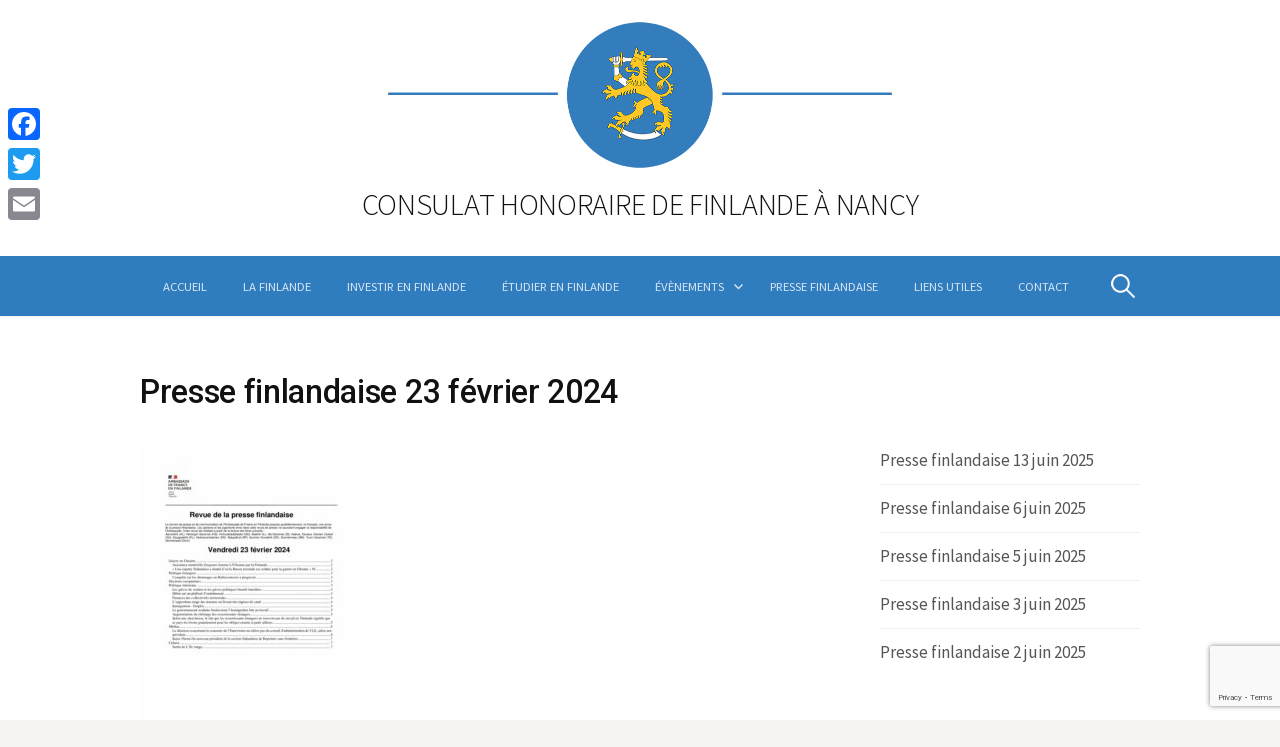

--- FILE ---
content_type: text/html; charset=UTF-8
request_url: https://consulat-finlande-nancy.fr/presse-finlandaise-23-fevrier-2024/presse-finlandaise-23-fevrier-2024/
body_size: 10477
content:
<!DOCTYPE html>
<!--[if IE 8]>
<html class="ie8" lang="fr-FR">
<![endif]-->
<!--[if !(IE 8) ]><!-->
<html lang="fr-FR">
<!--<![endif]-->
<head>
<meta charset="UTF-8">
<meta name="viewport" content="width=device-width, initial-scale=1">
<link rel="profile" href="http://gmpg.org/xfn/11">
<link rel="pingback" href="https://consulat-finlande-nancy.fr/xmlrpc.php">
<!--[if lt IE 9]>
<script src="https://consulat-finlande-nancy.fr/wp-content/themes/first/js/html5shiv.js"></script>
<![endif]-->
<meta name='robots' content='index, follow, max-image-preview:large, max-snippet:-1, max-video-preview:-1' />
	<style>img:is([sizes="auto" i], [sizes^="auto," i]) { contain-intrinsic-size: 3000px 1500px }</style>
	
	<!-- This site is optimized with the Yoast SEO plugin v25.3 - https://yoast.com/wordpress/plugins/seo/ -->
	<title>Presse finlandaise 23 février 2024 | Consulat Honoraire de Finlande à Nancy</title>
	<link rel="canonical" href="https://consulat-finlande-nancy.fr/presse-finlandaise-23-fevrier-2024/presse-finlandaise-23-fevrier-2024/" />
	<meta property="og:locale" content="fr_FR" />
	<meta property="og:type" content="article" />
	<meta property="og:title" content="Presse finlandaise 23 février 2024 | Consulat Honoraire de Finlande à Nancy" />
	<meta property="og:url" content="https://consulat-finlande-nancy.fr/presse-finlandaise-23-fevrier-2024/presse-finlandaise-23-fevrier-2024/" />
	<meta property="og:site_name" content="Consulat Honoraire de Finlande à Nancy" />
	<meta property="og:image" content="https://consulat-finlande-nancy.fr/presse-finlandaise-23-fevrier-2024/presse-finlandaise-23-fevrier-2024" />
	<meta property="og:image:width" content="644" />
	<meta property="og:image:height" content="329" />
	<meta property="og:image:type" content="image/jpeg" />
	<script type="application/ld+json" class="yoast-schema-graph">{"@context":"https://schema.org","@graph":[{"@type":"WebPage","@id":"https://consulat-finlande-nancy.fr/presse-finlandaise-23-fevrier-2024/presse-finlandaise-23-fevrier-2024/","url":"https://consulat-finlande-nancy.fr/presse-finlandaise-23-fevrier-2024/presse-finlandaise-23-fevrier-2024/","name":"Presse finlandaise 23 février 2024 | Consulat Honoraire de Finlande à Nancy","isPartOf":{"@id":"https://consulat-finlande-nancy.fr/#website"},"primaryImageOfPage":{"@id":"https://consulat-finlande-nancy.fr/presse-finlandaise-23-fevrier-2024/presse-finlandaise-23-fevrier-2024/#primaryimage"},"image":{"@id":"https://consulat-finlande-nancy.fr/presse-finlandaise-23-fevrier-2024/presse-finlandaise-23-fevrier-2024/#primaryimage"},"thumbnailUrl":"https://consulat-finlande-nancy.fr/wp-content/uploads/2024/02/Presse-finlandaise-23-fevrier-2024-pdf.jpg","datePublished":"2024-02-23T14:26:41+00:00","breadcrumb":{"@id":"https://consulat-finlande-nancy.fr/presse-finlandaise-23-fevrier-2024/presse-finlandaise-23-fevrier-2024/#breadcrumb"},"inLanguage":"fr-FR","potentialAction":[{"@type":"ReadAction","target":["https://consulat-finlande-nancy.fr/presse-finlandaise-23-fevrier-2024/presse-finlandaise-23-fevrier-2024/"]}]},{"@type":"ImageObject","inLanguage":"fr-FR","@id":"https://consulat-finlande-nancy.fr/presse-finlandaise-23-fevrier-2024/presse-finlandaise-23-fevrier-2024/#primaryimage","url":"https://consulat-finlande-nancy.fr/wp-content/uploads/2024/02/Presse-finlandaise-23-fevrier-2024-pdf.jpg","contentUrl":"https://consulat-finlande-nancy.fr/wp-content/uploads/2024/02/Presse-finlandaise-23-fevrier-2024-pdf.jpg"},{"@type":"BreadcrumbList","@id":"https://consulat-finlande-nancy.fr/presse-finlandaise-23-fevrier-2024/presse-finlandaise-23-fevrier-2024/#breadcrumb","itemListElement":[{"@type":"ListItem","position":1,"name":"Accueil","item":"https://consulat-finlande-nancy.fr/"},{"@type":"ListItem","position":2,"name":"Presse finlandaise 23 février 2024","item":"https://consulat-finlande-nancy.fr/presse-finlandaise-23-fevrier-2024/"},{"@type":"ListItem","position":3,"name":"Presse finlandaise 23 février 2024"}]},{"@type":"WebSite","@id":"https://consulat-finlande-nancy.fr/#website","url":"https://consulat-finlande-nancy.fr/","name":"Consulat Honoraire de Finlande à Nancy","description":"","publisher":{"@id":"https://consulat-finlande-nancy.fr/#/schema/person/5cf855a9e86c017090f90f142c732852"},"potentialAction":[{"@type":"SearchAction","target":{"@type":"EntryPoint","urlTemplate":"https://consulat-finlande-nancy.fr/?s={search_term_string}"},"query-input":{"@type":"PropertyValueSpecification","valueRequired":true,"valueName":"search_term_string"}}],"inLanguage":"fr-FR"},{"@type":["Person","Organization"],"@id":"https://consulat-finlande-nancy.fr/#/schema/person/5cf855a9e86c017090f90f142c732852","name":"Daniel Grandmougin","image":{"@type":"ImageObject","inLanguage":"fr-FR","@id":"https://consulat-finlande-nancy.fr/#/schema/person/image/","url":null,"contentUrl":null,"width":644,"height":911,"caption":"Daniel Grandmougin"},"logo":{"@id":"https://consulat-finlande-nancy.fr/#/schema/person/image/"}}]}</script>
	<!-- / Yoast SEO plugin. -->


<link rel='dns-prefetch' href='//static.addtoany.com' />
<link rel='dns-prefetch' href='//fonts.googleapis.com' />
<link rel="alternate" type="application/rss+xml" title="Consulat Honoraire de Finlande à Nancy &raquo; Flux" href="https://consulat-finlande-nancy.fr/feed/" />
<link rel="alternate" type="application/rss+xml" title="Consulat Honoraire de Finlande à Nancy &raquo; Flux des commentaires" href="https://consulat-finlande-nancy.fr/comments/feed/" />
<link rel="alternate" type="application/rss+xml" title="Consulat Honoraire de Finlande à Nancy &raquo; Presse finlandaise 23 février 2024 Flux des commentaires" href="https://consulat-finlande-nancy.fr/presse-finlandaise-23-fevrier-2024/presse-finlandaise-23-fevrier-2024/feed/" />
<script type="text/javascript">
/* <![CDATA[ */
window._wpemojiSettings = {"baseUrl":"https:\/\/s.w.org\/images\/core\/emoji\/16.0.1\/72x72\/","ext":".png","svgUrl":"https:\/\/s.w.org\/images\/core\/emoji\/16.0.1\/svg\/","svgExt":".svg","source":{"concatemoji":"https:\/\/consulat-finlande-nancy.fr\/wp-includes\/js\/wp-emoji-release.min.js?ver=6.8.3"}};
/*! This file is auto-generated */
!function(s,n){var o,i,e;function c(e){try{var t={supportTests:e,timestamp:(new Date).valueOf()};sessionStorage.setItem(o,JSON.stringify(t))}catch(e){}}function p(e,t,n){e.clearRect(0,0,e.canvas.width,e.canvas.height),e.fillText(t,0,0);var t=new Uint32Array(e.getImageData(0,0,e.canvas.width,e.canvas.height).data),a=(e.clearRect(0,0,e.canvas.width,e.canvas.height),e.fillText(n,0,0),new Uint32Array(e.getImageData(0,0,e.canvas.width,e.canvas.height).data));return t.every(function(e,t){return e===a[t]})}function u(e,t){e.clearRect(0,0,e.canvas.width,e.canvas.height),e.fillText(t,0,0);for(var n=e.getImageData(16,16,1,1),a=0;a<n.data.length;a++)if(0!==n.data[a])return!1;return!0}function f(e,t,n,a){switch(t){case"flag":return n(e,"\ud83c\udff3\ufe0f\u200d\u26a7\ufe0f","\ud83c\udff3\ufe0f\u200b\u26a7\ufe0f")?!1:!n(e,"\ud83c\udde8\ud83c\uddf6","\ud83c\udde8\u200b\ud83c\uddf6")&&!n(e,"\ud83c\udff4\udb40\udc67\udb40\udc62\udb40\udc65\udb40\udc6e\udb40\udc67\udb40\udc7f","\ud83c\udff4\u200b\udb40\udc67\u200b\udb40\udc62\u200b\udb40\udc65\u200b\udb40\udc6e\u200b\udb40\udc67\u200b\udb40\udc7f");case"emoji":return!a(e,"\ud83e\udedf")}return!1}function g(e,t,n,a){var r="undefined"!=typeof WorkerGlobalScope&&self instanceof WorkerGlobalScope?new OffscreenCanvas(300,150):s.createElement("canvas"),o=r.getContext("2d",{willReadFrequently:!0}),i=(o.textBaseline="top",o.font="600 32px Arial",{});return e.forEach(function(e){i[e]=t(o,e,n,a)}),i}function t(e){var t=s.createElement("script");t.src=e,t.defer=!0,s.head.appendChild(t)}"undefined"!=typeof Promise&&(o="wpEmojiSettingsSupports",i=["flag","emoji"],n.supports={everything:!0,everythingExceptFlag:!0},e=new Promise(function(e){s.addEventListener("DOMContentLoaded",e,{once:!0})}),new Promise(function(t){var n=function(){try{var e=JSON.parse(sessionStorage.getItem(o));if("object"==typeof e&&"number"==typeof e.timestamp&&(new Date).valueOf()<e.timestamp+604800&&"object"==typeof e.supportTests)return e.supportTests}catch(e){}return null}();if(!n){if("undefined"!=typeof Worker&&"undefined"!=typeof OffscreenCanvas&&"undefined"!=typeof URL&&URL.createObjectURL&&"undefined"!=typeof Blob)try{var e="postMessage("+g.toString()+"("+[JSON.stringify(i),f.toString(),p.toString(),u.toString()].join(",")+"));",a=new Blob([e],{type:"text/javascript"}),r=new Worker(URL.createObjectURL(a),{name:"wpTestEmojiSupports"});return void(r.onmessage=function(e){c(n=e.data),r.terminate(),t(n)})}catch(e){}c(n=g(i,f,p,u))}t(n)}).then(function(e){for(var t in e)n.supports[t]=e[t],n.supports.everything=n.supports.everything&&n.supports[t],"flag"!==t&&(n.supports.everythingExceptFlag=n.supports.everythingExceptFlag&&n.supports[t]);n.supports.everythingExceptFlag=n.supports.everythingExceptFlag&&!n.supports.flag,n.DOMReady=!1,n.readyCallback=function(){n.DOMReady=!0}}).then(function(){return e}).then(function(){var e;n.supports.everything||(n.readyCallback(),(e=n.source||{}).concatemoji?t(e.concatemoji):e.wpemoji&&e.twemoji&&(t(e.twemoji),t(e.wpemoji)))}))}((window,document),window._wpemojiSettings);
/* ]]> */
</script>
<style id='wp-emoji-styles-inline-css' type='text/css'>

	img.wp-smiley, img.emoji {
		display: inline !important;
		border: none !important;
		box-shadow: none !important;
		height: 1em !important;
		width: 1em !important;
		margin: 0 0.07em !important;
		vertical-align: -0.1em !important;
		background: none !important;
		padding: 0 !important;
	}
</style>
<link rel='stylesheet' id='wp-block-library-css' href='https://consulat-finlande-nancy.fr/wp-includes/css/dist/block-library/style.min.css?ver=6.8.3' type='text/css' media='all' />
<style id='classic-theme-styles-inline-css' type='text/css'>
/*! This file is auto-generated */
.wp-block-button__link{color:#fff;background-color:#32373c;border-radius:9999px;box-shadow:none;text-decoration:none;padding:calc(.667em + 2px) calc(1.333em + 2px);font-size:1.125em}.wp-block-file__button{background:#32373c;color:#fff;text-decoration:none}
</style>
<style id='global-styles-inline-css' type='text/css'>
:root{--wp--preset--aspect-ratio--square: 1;--wp--preset--aspect-ratio--4-3: 4/3;--wp--preset--aspect-ratio--3-4: 3/4;--wp--preset--aspect-ratio--3-2: 3/2;--wp--preset--aspect-ratio--2-3: 2/3;--wp--preset--aspect-ratio--16-9: 16/9;--wp--preset--aspect-ratio--9-16: 9/16;--wp--preset--color--black: #000000;--wp--preset--color--cyan-bluish-gray: #abb8c3;--wp--preset--color--white: #ffffff;--wp--preset--color--pale-pink: #f78da7;--wp--preset--color--vivid-red: #cf2e2e;--wp--preset--color--luminous-vivid-orange: #ff6900;--wp--preset--color--luminous-vivid-amber: #fcb900;--wp--preset--color--light-green-cyan: #7bdcb5;--wp--preset--color--vivid-green-cyan: #00d084;--wp--preset--color--pale-cyan-blue: #8ed1fc;--wp--preset--color--vivid-cyan-blue: #0693e3;--wp--preset--color--vivid-purple: #9b51e0;--wp--preset--gradient--vivid-cyan-blue-to-vivid-purple: linear-gradient(135deg,rgba(6,147,227,1) 0%,rgb(155,81,224) 100%);--wp--preset--gradient--light-green-cyan-to-vivid-green-cyan: linear-gradient(135deg,rgb(122,220,180) 0%,rgb(0,208,130) 100%);--wp--preset--gradient--luminous-vivid-amber-to-luminous-vivid-orange: linear-gradient(135deg,rgba(252,185,0,1) 0%,rgba(255,105,0,1) 100%);--wp--preset--gradient--luminous-vivid-orange-to-vivid-red: linear-gradient(135deg,rgba(255,105,0,1) 0%,rgb(207,46,46) 100%);--wp--preset--gradient--very-light-gray-to-cyan-bluish-gray: linear-gradient(135deg,rgb(238,238,238) 0%,rgb(169,184,195) 100%);--wp--preset--gradient--cool-to-warm-spectrum: linear-gradient(135deg,rgb(74,234,220) 0%,rgb(151,120,209) 20%,rgb(207,42,186) 40%,rgb(238,44,130) 60%,rgb(251,105,98) 80%,rgb(254,248,76) 100%);--wp--preset--gradient--blush-light-purple: linear-gradient(135deg,rgb(255,206,236) 0%,rgb(152,150,240) 100%);--wp--preset--gradient--blush-bordeaux: linear-gradient(135deg,rgb(254,205,165) 0%,rgb(254,45,45) 50%,rgb(107,0,62) 100%);--wp--preset--gradient--luminous-dusk: linear-gradient(135deg,rgb(255,203,112) 0%,rgb(199,81,192) 50%,rgb(65,88,208) 100%);--wp--preset--gradient--pale-ocean: linear-gradient(135deg,rgb(255,245,203) 0%,rgb(182,227,212) 50%,rgb(51,167,181) 100%);--wp--preset--gradient--electric-grass: linear-gradient(135deg,rgb(202,248,128) 0%,rgb(113,206,126) 100%);--wp--preset--gradient--midnight: linear-gradient(135deg,rgb(2,3,129) 0%,rgb(40,116,252) 100%);--wp--preset--font-size--small: 13px;--wp--preset--font-size--medium: 20px;--wp--preset--font-size--large: 36px;--wp--preset--font-size--x-large: 42px;--wp--preset--spacing--20: 0.44rem;--wp--preset--spacing--30: 0.67rem;--wp--preset--spacing--40: 1rem;--wp--preset--spacing--50: 1.5rem;--wp--preset--spacing--60: 2.25rem;--wp--preset--spacing--70: 3.38rem;--wp--preset--spacing--80: 5.06rem;--wp--preset--shadow--natural: 6px 6px 9px rgba(0, 0, 0, 0.2);--wp--preset--shadow--deep: 12px 12px 50px rgba(0, 0, 0, 0.4);--wp--preset--shadow--sharp: 6px 6px 0px rgba(0, 0, 0, 0.2);--wp--preset--shadow--outlined: 6px 6px 0px -3px rgba(255, 255, 255, 1), 6px 6px rgba(0, 0, 0, 1);--wp--preset--shadow--crisp: 6px 6px 0px rgba(0, 0, 0, 1);}:where(.is-layout-flex){gap: 0.5em;}:where(.is-layout-grid){gap: 0.5em;}body .is-layout-flex{display: flex;}.is-layout-flex{flex-wrap: wrap;align-items: center;}.is-layout-flex > :is(*, div){margin: 0;}body .is-layout-grid{display: grid;}.is-layout-grid > :is(*, div){margin: 0;}:where(.wp-block-columns.is-layout-flex){gap: 2em;}:where(.wp-block-columns.is-layout-grid){gap: 2em;}:where(.wp-block-post-template.is-layout-flex){gap: 1.25em;}:where(.wp-block-post-template.is-layout-grid){gap: 1.25em;}.has-black-color{color: var(--wp--preset--color--black) !important;}.has-cyan-bluish-gray-color{color: var(--wp--preset--color--cyan-bluish-gray) !important;}.has-white-color{color: var(--wp--preset--color--white) !important;}.has-pale-pink-color{color: var(--wp--preset--color--pale-pink) !important;}.has-vivid-red-color{color: var(--wp--preset--color--vivid-red) !important;}.has-luminous-vivid-orange-color{color: var(--wp--preset--color--luminous-vivid-orange) !important;}.has-luminous-vivid-amber-color{color: var(--wp--preset--color--luminous-vivid-amber) !important;}.has-light-green-cyan-color{color: var(--wp--preset--color--light-green-cyan) !important;}.has-vivid-green-cyan-color{color: var(--wp--preset--color--vivid-green-cyan) !important;}.has-pale-cyan-blue-color{color: var(--wp--preset--color--pale-cyan-blue) !important;}.has-vivid-cyan-blue-color{color: var(--wp--preset--color--vivid-cyan-blue) !important;}.has-vivid-purple-color{color: var(--wp--preset--color--vivid-purple) !important;}.has-black-background-color{background-color: var(--wp--preset--color--black) !important;}.has-cyan-bluish-gray-background-color{background-color: var(--wp--preset--color--cyan-bluish-gray) !important;}.has-white-background-color{background-color: var(--wp--preset--color--white) !important;}.has-pale-pink-background-color{background-color: var(--wp--preset--color--pale-pink) !important;}.has-vivid-red-background-color{background-color: var(--wp--preset--color--vivid-red) !important;}.has-luminous-vivid-orange-background-color{background-color: var(--wp--preset--color--luminous-vivid-orange) !important;}.has-luminous-vivid-amber-background-color{background-color: var(--wp--preset--color--luminous-vivid-amber) !important;}.has-light-green-cyan-background-color{background-color: var(--wp--preset--color--light-green-cyan) !important;}.has-vivid-green-cyan-background-color{background-color: var(--wp--preset--color--vivid-green-cyan) !important;}.has-pale-cyan-blue-background-color{background-color: var(--wp--preset--color--pale-cyan-blue) !important;}.has-vivid-cyan-blue-background-color{background-color: var(--wp--preset--color--vivid-cyan-blue) !important;}.has-vivid-purple-background-color{background-color: var(--wp--preset--color--vivid-purple) !important;}.has-black-border-color{border-color: var(--wp--preset--color--black) !important;}.has-cyan-bluish-gray-border-color{border-color: var(--wp--preset--color--cyan-bluish-gray) !important;}.has-white-border-color{border-color: var(--wp--preset--color--white) !important;}.has-pale-pink-border-color{border-color: var(--wp--preset--color--pale-pink) !important;}.has-vivid-red-border-color{border-color: var(--wp--preset--color--vivid-red) !important;}.has-luminous-vivid-orange-border-color{border-color: var(--wp--preset--color--luminous-vivid-orange) !important;}.has-luminous-vivid-amber-border-color{border-color: var(--wp--preset--color--luminous-vivid-amber) !important;}.has-light-green-cyan-border-color{border-color: var(--wp--preset--color--light-green-cyan) !important;}.has-vivid-green-cyan-border-color{border-color: var(--wp--preset--color--vivid-green-cyan) !important;}.has-pale-cyan-blue-border-color{border-color: var(--wp--preset--color--pale-cyan-blue) !important;}.has-vivid-cyan-blue-border-color{border-color: var(--wp--preset--color--vivid-cyan-blue) !important;}.has-vivid-purple-border-color{border-color: var(--wp--preset--color--vivid-purple) !important;}.has-vivid-cyan-blue-to-vivid-purple-gradient-background{background: var(--wp--preset--gradient--vivid-cyan-blue-to-vivid-purple) !important;}.has-light-green-cyan-to-vivid-green-cyan-gradient-background{background: var(--wp--preset--gradient--light-green-cyan-to-vivid-green-cyan) !important;}.has-luminous-vivid-amber-to-luminous-vivid-orange-gradient-background{background: var(--wp--preset--gradient--luminous-vivid-amber-to-luminous-vivid-orange) !important;}.has-luminous-vivid-orange-to-vivid-red-gradient-background{background: var(--wp--preset--gradient--luminous-vivid-orange-to-vivid-red) !important;}.has-very-light-gray-to-cyan-bluish-gray-gradient-background{background: var(--wp--preset--gradient--very-light-gray-to-cyan-bluish-gray) !important;}.has-cool-to-warm-spectrum-gradient-background{background: var(--wp--preset--gradient--cool-to-warm-spectrum) !important;}.has-blush-light-purple-gradient-background{background: var(--wp--preset--gradient--blush-light-purple) !important;}.has-blush-bordeaux-gradient-background{background: var(--wp--preset--gradient--blush-bordeaux) !important;}.has-luminous-dusk-gradient-background{background: var(--wp--preset--gradient--luminous-dusk) !important;}.has-pale-ocean-gradient-background{background: var(--wp--preset--gradient--pale-ocean) !important;}.has-electric-grass-gradient-background{background: var(--wp--preset--gradient--electric-grass) !important;}.has-midnight-gradient-background{background: var(--wp--preset--gradient--midnight) !important;}.has-small-font-size{font-size: var(--wp--preset--font-size--small) !important;}.has-medium-font-size{font-size: var(--wp--preset--font-size--medium) !important;}.has-large-font-size{font-size: var(--wp--preset--font-size--large) !important;}.has-x-large-font-size{font-size: var(--wp--preset--font-size--x-large) !important;}
:where(.wp-block-post-template.is-layout-flex){gap: 1.25em;}:where(.wp-block-post-template.is-layout-grid){gap: 1.25em;}
:where(.wp-block-columns.is-layout-flex){gap: 2em;}:where(.wp-block-columns.is-layout-grid){gap: 2em;}
:root :where(.wp-block-pullquote){font-size: 1.5em;line-height: 1.6;}
</style>
<link rel='stylesheet' id='contact-form-7-css' href='https://consulat-finlande-nancy.fr/wp-content/plugins/contact-form-7/includes/css/styles.css?ver=6.0.6' type='text/css' media='all' />
<link rel='stylesheet' id='first-font-css' href='https://fonts.googleapis.com/css?family=Source+Sans+Pro%3A400%2C400italic%2C600%2C700%7CSource+Sans+Pro%3A300%7CRoboto%3A500&#038;subset=latin%2Clatin-ext' type='text/css' media='all' />
<link rel='stylesheet' id='first-genericons-css' href='https://consulat-finlande-nancy.fr/wp-content/themes/first/genericons/genericons.css?ver=3.3' type='text/css' media='all' />
<link rel='stylesheet' id='first-normalize-css' href='https://consulat-finlande-nancy.fr/wp-content/themes/first/css/normalize.css?ver=3.0.2' type='text/css' media='all' />
<link rel='stylesheet' id='first-style-css' href='https://consulat-finlande-nancy.fr/wp-content/themes/first/style.css?ver=2.0.4' type='text/css' media='all' />
<!--[if IE 8]>
<link rel='stylesheet' id='first-non-responsive-css' href='https://consulat-finlande-nancy.fr/wp-content/themes/first/css/non-responsive.css' type='text/css' media='all' />
<![endif]-->
<link rel='stylesheet' id='addtoany-css' href='https://consulat-finlande-nancy.fr/wp-content/plugins/add-to-any/addtoany.min.css?ver=1.16' type='text/css' media='all' />
<style id='addtoany-inline-css' type='text/css'>
@media screen and (max-width:980px){
.a2a_floating_style.a2a_vertical_style{display:none;}
}
</style>
<script type="text/javascript" id="addtoany-core-js-before">
/* <![CDATA[ */
window.a2a_config=window.a2a_config||{};a2a_config.callbacks=[];a2a_config.overlays=[];a2a_config.templates={};a2a_localize = {
	Share: "Partager",
	Save: "Enregistrer",
	Subscribe: "S'abonner",
	Email: "E-mail",
	Bookmark: "Marque-page",
	ShowAll: "Montrer tout",
	ShowLess: "Montrer moins",
	FindServices: "Trouver des service(s)",
	FindAnyServiceToAddTo: "Trouver instantan&eacute;ment des services &agrave; ajouter &agrave;",
	PoweredBy: "Propuls&eacute; par",
	ShareViaEmail: "Partager par e-mail",
	SubscribeViaEmail: "S’abonner par e-mail",
	BookmarkInYourBrowser: "Ajouter un signet dans votre navigateur",
	BookmarkInstructions: "Appuyez sur Ctrl+D ou \u2318+D pour mettre cette page en signet",
	AddToYourFavorites: "Ajouter &agrave; vos favoris",
	SendFromWebOrProgram: "Envoyer depuis n’importe quelle adresse e-mail ou logiciel e-mail",
	EmailProgram: "Programme d’e-mail",
	More: "Plus&#8230;",
	ThanksForSharing: "Merci de partager !",
	ThanksForFollowing: "Merci de nous suivre !"
};
/* ]]> */
</script>
<script type="text/javascript" defer src="https://static.addtoany.com/menu/page.js" id="addtoany-core-js"></script>
<script type="text/javascript" src="https://consulat-finlande-nancy.fr/wp-includes/js/jquery/jquery.min.js?ver=3.7.1" id="jquery-core-js"></script>
<script type="text/javascript" src="https://consulat-finlande-nancy.fr/wp-includes/js/jquery/jquery-migrate.min.js?ver=3.4.1" id="jquery-migrate-js"></script>
<script type="text/javascript" defer src="https://consulat-finlande-nancy.fr/wp-content/plugins/add-to-any/addtoany.min.js?ver=1.1" id="addtoany-jquery-js"></script>
<script type="text/javascript" src="https://consulat-finlande-nancy.fr/wp-content/plugins/twitter-tweets/js/weblizar-fronend-twitter-tweets.js?ver=1" id="wl-weblizar-fronend-twitter-tweets-js"></script>
<link rel="https://api.w.org/" href="https://consulat-finlande-nancy.fr/wp-json/" /><link rel="alternate" title="JSON" type="application/json" href="https://consulat-finlande-nancy.fr/wp-json/wp/v2/media/1490" /><link rel="EditURI" type="application/rsd+xml" title="RSD" href="https://consulat-finlande-nancy.fr/xmlrpc.php?rsd" />
<meta name="generator" content="WordPress 6.8.3" />
<link rel='shortlink' href='https://consulat-finlande-nancy.fr/?p=1490' />
<link rel="alternate" title="oEmbed (JSON)" type="application/json+oembed" href="https://consulat-finlande-nancy.fr/wp-json/oembed/1.0/embed?url=https%3A%2F%2Fconsulat-finlande-nancy.fr%2Fpresse-finlandaise-23-fevrier-2024%2Fpresse-finlandaise-23-fevrier-2024%2F" />
<link rel="alternate" title="oEmbed (XML)" type="text/xml+oembed" href="https://consulat-finlande-nancy.fr/wp-json/oembed/1.0/embed?url=https%3A%2F%2Fconsulat-finlande-nancy.fr%2Fpresse-finlandaise-23-fevrier-2024%2Fpresse-finlandaise-23-fevrier-2024%2F&#038;format=xml" />
<!-- SEO by Meta Keywords Generator : techphernalia.com v1.11 start-->
<meta name="keywords" content="Presse finlandaise 23 février 2024, Presse, finlandaise, 23, février, 2024, Consulat Honoraire de Finlande à Nancy, Consulat, Honoraire, de, Finlande, à, Nancy, finlande, finland, consulat, consul, consulat finlande, consul finlande, consulat finlande nancy, nancy finlande, finlande nancy, consulat nancy, consul nancy, consul finlande nancy, échange étudiant finlande, étudier finlande, investir finlande, évènements finlande, finlande st-nicolas-de-port, consula finlande, consulat honoraire de finlande," />
<meta name="description" content="" />
<!-- SEO by Meta Keywords Generator : techphernalia.com v1.1 end-->
	<!-- Favicon Start -->
		<!-- Favicon Version 2.1 : Site : Visit Superbcodes.com-->
				<link rel="icon" href="http://consulat-finlande-nancy.fr/icon.png" type="image/x-icon" />
			<!-- Favicom End -->
		<style type="text/css">
		/* Fonts */
				html {
			font-size: 90%;
		}
				body {
								}
				@media screen and (max-width: 782px) {
						html {
				font-size: 81%;
			}
								}
							h1, h2, h3, h4, h5, h6 {
				font-family: 'Roboto';
				font-weight: 500;
			}
		
		/* Colors */
								.site-bar, .main-navigation ul ul {
				background-color: #2f7cbf;
			}
									.footer-area {
				background-color: #2f7cbf;
			}
									.entry-content a, .entry-summary a, .page-content a, .comment-content a, .post-navigation a {
				color: #4d7db7;
			}
									a:hover {
				color: #2e70c1;
			}
					
				/* Title */
			.site-title {
								font-family: 'Source Sans Pro', sans-serif;
												font-weight: 300;
												font-size: 30px;
																margin-top: 10px;
																text-transform: uppercase;
							}
									@media screen and (max-width: 782px) {
				.site-title {
					font-size: 27px;
				}
			}
					
				/* Logo */
			.site-logo {
											}
							.site-logo img {
					border-radius: 50%;
				}
						</style>
		<style type="text/css" id="first-custom-css">
			</style>
			<style type="text/css" id="wp-custom-css">
			.main-navigation {
	font-size: 70.8%;
	position: relative;
}
.footer-widget-1 widget-area {
  width: 100% !important;
}
iframe {width:100%;height:100%;}		</style>
		</head>

<body class="attachment wp-singular attachment-template-default single single-attachment postid-1490 attachmentid-1490 attachment-pdf wp-theme-first has-avatars footer-2">
<div id="page" class="hfeed site">
	<a class="skip-link screen-reader-text" href="#content">Skip to content</a>

	<header id="masthead" class="site-header" role="banner">
		<div class="site-top">
			<div class="site-top-table">
				<div class="site-branding">
								<h1 class="site-logo"><a href="https://consulat-finlande-nancy.fr/" rel="home">		<img alt="" src="http://consulat-finlande-nancy.fr/wp-content/uploads/2015/03/testlog.png" width="504" />
	</a></h1>
												<h1 class="site-title"><a href="https://consulat-finlande-nancy.fr/" rel="home">Consulat Honoraire de Finlande à Nancy</a></h1>
												</div>

							</div>
		</div>

				<div class="site-bar">
			<nav id="site-navigation" class="main-navigation" role="navigation">
				<div class="menu-toggle">Menu</div>
				<div class="menu-menu-container"><ul id="menu-menu" class="menu"><li id="menu-item-128" class="menu-item menu-item-type-post_type menu-item-object-page menu-item-home menu-item-128"><a href="https://consulat-finlande-nancy.fr/">Accueil</a></li>
<li id="menu-item-129" class="menu-item menu-item-type-post_type menu-item-object-page menu-item-129"><a href="https://consulat-finlande-nancy.fr/finlande/">La Finlande</a></li>
<li id="menu-item-125" class="menu-item menu-item-type-post_type menu-item-object-page menu-item-125"><a href="https://consulat-finlande-nancy.fr/investir-en-finlande/">Investir en Finlande</a></li>
<li id="menu-item-126" class="menu-item menu-item-type-post_type menu-item-object-page menu-item-126"><a href="https://consulat-finlande-nancy.fr/etudier-en-finlande/">Étudier en Finlande</a></li>
<li id="menu-item-123" class="menu-item menu-item-type-taxonomy menu-item-object-category menu-item-has-children menu-item-123"><a href="https://consulat-finlande-nancy.fr/category/evenement/">Évènements</a>
<ul class="sub-menu">
	<li id="menu-item-124" class="menu-item menu-item-type-taxonomy menu-item-object-category menu-item-124"><a href="https://consulat-finlande-nancy.fr/category/evenement/region/">Dans la région</a></li>
	<li id="menu-item-134" class="menu-item menu-item-type-taxonomy menu-item-object-category menu-item-134"><a href="https://consulat-finlande-nancy.fr/category/evenement/finlande/">En Finlande</a></li>
</ul>
</li>
<li id="menu-item-348" class="menu-item menu-item-type-taxonomy menu-item-object-category menu-item-348"><a href="https://consulat-finlande-nancy.fr/category/presse-finlandaise/">Presse Finlandaise</a></li>
<li id="menu-item-127" class="menu-item menu-item-type-post_type menu-item-object-page menu-item-127"><a href="https://consulat-finlande-nancy.fr/liens-utiles/">Liens utiles</a></li>
<li id="menu-item-130" class="menu-item menu-item-type-post_type menu-item-object-page menu-item-130"><a href="https://consulat-finlande-nancy.fr/contact/">Contact</a></li>
</ul></div>								<form role="search" method="get" class="search-form" action="https://consulat-finlande-nancy.fr/">
				<label>
					<span class="screen-reader-text">Rechercher :</span>
					<input type="search" class="search-field" placeholder="Rechercher…" value="" name="s" />
				</label>
				<input type="submit" class="search-submit" value="Rechercher" />
			</form>							</nav><!-- #site-navigation -->
		</div>
		
			</header><!-- #masthead -->

	<div id="content" class="site-content">

	<div id="primary" class="content-area">
		<main id="main" class="site-main" role="main">

		
			
<article id="post-1490" class="post-1490 attachment type-attachment status-inherit hentry">
	<header class="entry-header">
		<h1 class="entry-title">Presse finlandaise 23 février 2024</h1>
					</header><!-- .entry-header -->

	<div class="entry-content">
		<p class="attachment"><a href='https://consulat-finlande-nancy.fr/wp-content/uploads/2024/02/Presse-finlandaise-23-fevrier-2024.pdf'><img fetchpriority="high" decoding="async" width="212" height="300" src="https://consulat-finlande-nancy.fr/wp-content/uploads/2024/02/Presse-finlandaise-23-fevrier-2024-pdf-212x300.jpg" class="attachment-medium size-medium" alt="" /></a></p>
<div class="addtoany_share_save_container addtoany_content addtoany_content_bottom"><div class="a2a_kit a2a_kit_size_16 addtoany_list" data-a2a-url="https://consulat-finlande-nancy.fr/presse-finlandaise-23-fevrier-2024/presse-finlandaise-23-fevrier-2024/" data-a2a-title="Presse finlandaise 23 février 2024"><a class="a2a_button_facebook" href="https://www.addtoany.com/add_to/facebook?linkurl=https%3A%2F%2Fconsulat-finlande-nancy.fr%2Fpresse-finlandaise-23-fevrier-2024%2Fpresse-finlandaise-23-fevrier-2024%2F&amp;linkname=Presse%20finlandaise%2023%20f%C3%A9vrier%202024" title="Facebook" rel="nofollow noopener" target="_blank"></a><a class="a2a_button_twitter" href="https://www.addtoany.com/add_to/twitter?linkurl=https%3A%2F%2Fconsulat-finlande-nancy.fr%2Fpresse-finlandaise-23-fevrier-2024%2Fpresse-finlandaise-23-fevrier-2024%2F&amp;linkname=Presse%20finlandaise%2023%20f%C3%A9vrier%202024" title="Twitter" rel="nofollow noopener" target="_blank"></a><a class="a2a_button_email" href="https://www.addtoany.com/add_to/email?linkurl=https%3A%2F%2Fconsulat-finlande-nancy.fr%2Fpresse-finlandaise-23-fevrier-2024%2Fpresse-finlandaise-23-fevrier-2024%2F&amp;linkname=Presse%20finlandaise%2023%20f%C3%A9vrier%202024" title="Email" rel="nofollow noopener" target="_blank"></a></div></div>			</div><!-- .entry-content -->

	</article><!-- #post-## -->


				<nav class="navigation post-navigation" role="navigation">
		<h1 class="screen-reader-text">Post navigation</h1>
		<div class="nav-links">
			<div class="nav-previous"><div class="post-nav-title">Older post</div><a href="https://consulat-finlande-nancy.fr/presse-finlandaise-23-fevrier-2024/" rel="prev">Presse finlandaise 23 février 2024</a></div>		</div><!-- .nav-links -->
	</nav><!-- .navigation -->
	
			
<div id="comments" class="comments-area">

	
	
	
		<div id="respond" class="comment-respond">
		<h3 id="reply-title" class="comment-reply-title">Laisser un commentaire <small><a rel="nofollow" id="cancel-comment-reply-link" href="/presse-finlandaise-23-fevrier-2024/presse-finlandaise-23-fevrier-2024/#respond" style="display:none;">Annuler la réponse</a></small></h3><p class="must-log-in">Vous devez <a href="https://consulat-finlande-nancy.fr/wp-login.php?redirect_to=https%3A%2F%2Fconsulat-finlande-nancy.fr%2Fpresse-finlandaise-23-fevrier-2024%2Fpresse-finlandaise-23-fevrier-2024%2F">vous connecter</a> pour publier un commentaire.</p>	</div><!-- #respond -->
	
</div><!-- #comments -->

		
		</main><!-- #main -->
	</div><!-- #primary -->


<div id="secondary" class="sidebar-area" role="complementary">
	<div class="widget-area">
		<aside id="block-24" class="widget widget_block">
<ul class="wp-block-list">
<li></li>
</ul>
</aside><aside id="block-26" class="widget widget_block widget_recent_entries"><ul class="wp-block-latest-posts__list wp-block-latest-posts"><li><a class="wp-block-latest-posts__post-title" href="https://consulat-finlande-nancy.fr/presse-finlandaise-13-juin-2025/">Presse finlandaise 13 juin 2025</a></li>
<li><a class="wp-block-latest-posts__post-title" href="https://consulat-finlande-nancy.fr/presse-finlandaise-6-juin-2025/">Presse finlandaise 6 juin 2025</a></li>
<li><a class="wp-block-latest-posts__post-title" href="https://consulat-finlande-nancy.fr/presse-finlandaise-5-juin-2025/">Presse finlandaise 5 juin 2025</a></li>
<li><a class="wp-block-latest-posts__post-title" href="https://consulat-finlande-nancy.fr/presse-finlandaise-3-juin-2025/">Presse finlandaise 3 juin 2025</a></li>
<li><a class="wp-block-latest-posts__post-title" href="https://consulat-finlande-nancy.fr/presse-finlandaise-2-juin-2025/">Presse finlandaise 2 juin 2025</a></li>
</ul></aside>	</div>
</div><!-- #secondary -->

	</div><!-- #content -->

	<footer id="colophon" class="site-footer" role="contentinfo">
		
<div id="supplementary" class="footer-area" role="complementary">
	<div class="footer-widget">
				<div class="footer-widget-1 widget-area">
			<aside id="block-21" class="widget widget_block widget_text">
<p><strong>Adresse :</strong><br>34 Avenue Jolain<br>54210 Saint-Nicolas-de-Port, France<br>Tél : + 33 6 14 49 00 51</p>
</aside><aside id="block-22" class="widget widget_block widget_text">
<p><em>L’accueil au consulat se fait sur rendez-vous</em></p>
</aside>		</div>
								<div class="footer-widget-3 widget-area">
			<aside id="block-23" class="widget widget_block">
<ul class="wp-block-social-links aligncenter has-icon-color is-style-logos-only is-content-justification-right is-layout-flex wp-container-core-social-links-is-layout-765c4724 wp-block-social-links-is-layout-flex"><li style="color: #ffffff; " class="wp-social-link wp-social-link-twitter has-white-color wp-block-social-link"><a rel="noopener nofollow" target="_blank" href="https://twitter.com/FinlandeANancy" class="wp-block-social-link-anchor"><svg width="24" height="24" viewBox="0 0 24 24" version="1.1" xmlns="http://www.w3.org/2000/svg" aria-hidden="true" focusable="false"><path d="M22.23,5.924c-0.736,0.326-1.527,0.547-2.357,0.646c0.847-0.508,1.498-1.312,1.804-2.27 c-0.793,0.47-1.671,0.812-2.606,0.996C18.324,4.498,17.257,4,16.077,4c-2.266,0-4.103,1.837-4.103,4.103 c0,0.322,0.036,0.635,0.106,0.935C8.67,8.867,5.647,7.234,3.623,4.751C3.27,5.357,3.067,6.062,3.067,6.814 c0,1.424,0.724,2.679,1.825,3.415c-0.673-0.021-1.305-0.206-1.859-0.513c0,0.017,0,0.034,0,0.052c0,1.988,1.414,3.647,3.292,4.023 c-0.344,0.094-0.707,0.144-1.081,0.144c-0.264,0-0.521-0.026-0.772-0.074c0.522,1.63,2.038,2.816,3.833,2.85 c-1.404,1.1-3.174,1.756-5.096,1.756c-0.331,0-0.658-0.019-0.979-0.057c1.816,1.164,3.973,1.843,6.29,1.843 c7.547,0,11.675-6.252,11.675-11.675c0-0.178-0.004-0.355-0.012-0.531C20.985,7.47,21.68,6.747,22.23,5.924z"></path></svg><span class="wp-block-social-link-label screen-reader-text">Twitter</span></a></li></ul>
</aside>		</div>
			</div><!-- #footer-widget-wrap -->
</div><!-- #supplementary -->

				<div class="site-bottom">
						<div class="site-info">
								<div class="site-copyright">
					Réalisé par <a href="http://davidgrandmougin.com/work"> David Grandmougin</a>				</div>
												<div class="site-credit">
					Powered by <a href="http://wordpress.org/">WordPress</a>				<span class="sep"> | </span>
					Theme by <a href="http://themehaus.net/">Themehaus</a>				</div>
							</div>
		</div>
			</footer><!-- #colophon -->
</div><!-- #page -->

<script type="speculationrules">
{"prefetch":[{"source":"document","where":{"and":[{"href_matches":"\/*"},{"not":{"href_matches":["\/wp-*.php","\/wp-admin\/*","\/wp-content\/uploads\/*","\/wp-content\/*","\/wp-content\/plugins\/*","\/wp-content\/themes\/first\/*","\/*\\?(.+)"]}},{"not":{"selector_matches":"a[rel~=\"nofollow\"]"}},{"not":{"selector_matches":".no-prefetch, .no-prefetch a"}}]},"eagerness":"conservative"}]}
</script>
<div class="a2a_kit a2a_kit_size_32 a2a_floating_style a2a_vertical_style" style="left:0px;top:100px;background-color:transparent"><a class="a2a_button_facebook" href="https://www.addtoany.com/add_to/facebook?linkurl=https%3A%2F%2Fconsulat-finlande-nancy.fr%2Fpresse-finlandaise-23-fevrier-2024%2Fpresse-finlandaise-23-fevrier-2024%2F&amp;linkname=Presse%20finlandaise%2023%20f%C3%A9vrier%202024%20%7C%20Consulat%20Honoraire%20de%20Finlande%20%C3%A0%20Nancy" title="Facebook" rel="nofollow noopener" target="_blank"></a><a class="a2a_button_twitter" href="https://www.addtoany.com/add_to/twitter?linkurl=https%3A%2F%2Fconsulat-finlande-nancy.fr%2Fpresse-finlandaise-23-fevrier-2024%2Fpresse-finlandaise-23-fevrier-2024%2F&amp;linkname=Presse%20finlandaise%2023%20f%C3%A9vrier%202024%20%7C%20Consulat%20Honoraire%20de%20Finlande%20%C3%A0%20Nancy" title="Twitter" rel="nofollow noopener" target="_blank"></a><a class="a2a_button_email" href="https://www.addtoany.com/add_to/email?linkurl=https%3A%2F%2Fconsulat-finlande-nancy.fr%2Fpresse-finlandaise-23-fevrier-2024%2Fpresse-finlandaise-23-fevrier-2024%2F&amp;linkname=Presse%20finlandaise%2023%20f%C3%A9vrier%202024%20%7C%20Consulat%20Honoraire%20de%20Finlande%20%C3%A0%20Nancy" title="Email" rel="nofollow noopener" target="_blank"></a></div><style id='core-block-supports-inline-css' type='text/css'>
.wp-container-core-social-links-is-layout-765c4724{justify-content:flex-end;}
</style>
<script type="text/javascript" src="https://consulat-finlande-nancy.fr/wp-includes/js/dist/hooks.min.js?ver=4d63a3d491d11ffd8ac6" id="wp-hooks-js"></script>
<script type="text/javascript" src="https://consulat-finlande-nancy.fr/wp-includes/js/dist/i18n.min.js?ver=5e580eb46a90c2b997e6" id="wp-i18n-js"></script>
<script type="text/javascript" id="wp-i18n-js-after">
/* <![CDATA[ */
wp.i18n.setLocaleData( { 'text direction\u0004ltr': [ 'ltr' ] } );
/* ]]> */
</script>
<script type="text/javascript" src="https://consulat-finlande-nancy.fr/wp-content/plugins/contact-form-7/includes/swv/js/index.js?ver=6.0.6" id="swv-js"></script>
<script type="text/javascript" id="contact-form-7-js-translations">
/* <![CDATA[ */
( function( domain, translations ) {
	var localeData = translations.locale_data[ domain ] || translations.locale_data.messages;
	localeData[""].domain = domain;
	wp.i18n.setLocaleData( localeData, domain );
} )( "contact-form-7", {"translation-revision-date":"2025-02-06 12:02:14+0000","generator":"GlotPress\/4.0.1","domain":"messages","locale_data":{"messages":{"":{"domain":"messages","plural-forms":"nplurals=2; plural=n > 1;","lang":"fr"},"This contact form is placed in the wrong place.":["Ce formulaire de contact est plac\u00e9 dans un mauvais endroit."],"Error:":["Erreur\u00a0:"]}},"comment":{"reference":"includes\/js\/index.js"}} );
/* ]]> */
</script>
<script type="text/javascript" id="contact-form-7-js-before">
/* <![CDATA[ */
var wpcf7 = {
    "api": {
        "root": "https:\/\/consulat-finlande-nancy.fr\/wp-json\/",
        "namespace": "contact-form-7\/v1"
    }
};
/* ]]> */
</script>
<script type="text/javascript" src="https://consulat-finlande-nancy.fr/wp-content/plugins/contact-form-7/includes/js/index.js?ver=6.0.6" id="contact-form-7-js"></script>
<script type="text/javascript" src="https://consulat-finlande-nancy.fr/wp-content/themes/first/js/navigation.js?ver=20140707" id="first-navigation-js"></script>
<script type="text/javascript" src="https://consulat-finlande-nancy.fr/wp-content/themes/first/js/skip-link-focus-fix.js?ver=20130115" id="first-skip-link-focus-fix-js"></script>
<script type="text/javascript" src="https://consulat-finlande-nancy.fr/wp-includes/js/comment-reply.min.js?ver=6.8.3" id="comment-reply-js" async="async" data-wp-strategy="async"></script>
<script type="text/javascript" src="https://www.google.com/recaptcha/api.js?render=6LeGPJYUAAAAAHMLbts3yBqSb5kFju8QHFR1Zj36&amp;ver=3.0" id="google-recaptcha-js"></script>
<script type="text/javascript" src="https://consulat-finlande-nancy.fr/wp-includes/js/dist/vendor/wp-polyfill.min.js?ver=3.15.0" id="wp-polyfill-js"></script>
<script type="text/javascript" id="wpcf7-recaptcha-js-before">
/* <![CDATA[ */
var wpcf7_recaptcha = {
    "sitekey": "6LeGPJYUAAAAAHMLbts3yBqSb5kFju8QHFR1Zj36",
    "actions": {
        "homepage": "homepage",
        "contactform": "contactform"
    }
};
/* ]]> */
</script>
<script type="text/javascript" src="https://consulat-finlande-nancy.fr/wp-content/plugins/contact-form-7/modules/recaptcha/index.js?ver=6.0.6" id="wpcf7-recaptcha-js"></script>
<script type="text/javascript" id="wp-easter-egg-js-extra">
/* <![CDATA[ */
var wpee_config = {"type":"konami","custom_code":"","action":"move_image_across_bottom","custom_js":"","image":"http:\/\/consulat-finlande-nancy.fr\/wp-content\/uploads\/2015\/04\/angry-bird-icon.png"};
/* ]]> */
</script>
<script type="text/javascript" src="https://consulat-finlande-nancy.fr/wp-content/plugins/wp-easter-egg/lib/wp-easter-egg.js?ver=2.0.6" id="wp-easter-egg-js"></script>

</body>
</html>


--- FILE ---
content_type: text/html; charset=utf-8
request_url: https://www.google.com/recaptcha/api2/anchor?ar=1&k=6LeGPJYUAAAAAHMLbts3yBqSb5kFju8QHFR1Zj36&co=aHR0cHM6Ly9jb25zdWxhdC1maW5sYW5kZS1uYW5jeS5mcjo0NDM.&hl=en&v=PoyoqOPhxBO7pBk68S4YbpHZ&size=invisible&anchor-ms=20000&execute-ms=30000&cb=yg6imhhi409n
body_size: 49810
content:
<!DOCTYPE HTML><html dir="ltr" lang="en"><head><meta http-equiv="Content-Type" content="text/html; charset=UTF-8">
<meta http-equiv="X-UA-Compatible" content="IE=edge">
<title>reCAPTCHA</title>
<style type="text/css">
/* cyrillic-ext */
@font-face {
  font-family: 'Roboto';
  font-style: normal;
  font-weight: 400;
  font-stretch: 100%;
  src: url(//fonts.gstatic.com/s/roboto/v48/KFO7CnqEu92Fr1ME7kSn66aGLdTylUAMa3GUBHMdazTgWw.woff2) format('woff2');
  unicode-range: U+0460-052F, U+1C80-1C8A, U+20B4, U+2DE0-2DFF, U+A640-A69F, U+FE2E-FE2F;
}
/* cyrillic */
@font-face {
  font-family: 'Roboto';
  font-style: normal;
  font-weight: 400;
  font-stretch: 100%;
  src: url(//fonts.gstatic.com/s/roboto/v48/KFO7CnqEu92Fr1ME7kSn66aGLdTylUAMa3iUBHMdazTgWw.woff2) format('woff2');
  unicode-range: U+0301, U+0400-045F, U+0490-0491, U+04B0-04B1, U+2116;
}
/* greek-ext */
@font-face {
  font-family: 'Roboto';
  font-style: normal;
  font-weight: 400;
  font-stretch: 100%;
  src: url(//fonts.gstatic.com/s/roboto/v48/KFO7CnqEu92Fr1ME7kSn66aGLdTylUAMa3CUBHMdazTgWw.woff2) format('woff2');
  unicode-range: U+1F00-1FFF;
}
/* greek */
@font-face {
  font-family: 'Roboto';
  font-style: normal;
  font-weight: 400;
  font-stretch: 100%;
  src: url(//fonts.gstatic.com/s/roboto/v48/KFO7CnqEu92Fr1ME7kSn66aGLdTylUAMa3-UBHMdazTgWw.woff2) format('woff2');
  unicode-range: U+0370-0377, U+037A-037F, U+0384-038A, U+038C, U+038E-03A1, U+03A3-03FF;
}
/* math */
@font-face {
  font-family: 'Roboto';
  font-style: normal;
  font-weight: 400;
  font-stretch: 100%;
  src: url(//fonts.gstatic.com/s/roboto/v48/KFO7CnqEu92Fr1ME7kSn66aGLdTylUAMawCUBHMdazTgWw.woff2) format('woff2');
  unicode-range: U+0302-0303, U+0305, U+0307-0308, U+0310, U+0312, U+0315, U+031A, U+0326-0327, U+032C, U+032F-0330, U+0332-0333, U+0338, U+033A, U+0346, U+034D, U+0391-03A1, U+03A3-03A9, U+03B1-03C9, U+03D1, U+03D5-03D6, U+03F0-03F1, U+03F4-03F5, U+2016-2017, U+2034-2038, U+203C, U+2040, U+2043, U+2047, U+2050, U+2057, U+205F, U+2070-2071, U+2074-208E, U+2090-209C, U+20D0-20DC, U+20E1, U+20E5-20EF, U+2100-2112, U+2114-2115, U+2117-2121, U+2123-214F, U+2190, U+2192, U+2194-21AE, U+21B0-21E5, U+21F1-21F2, U+21F4-2211, U+2213-2214, U+2216-22FF, U+2308-230B, U+2310, U+2319, U+231C-2321, U+2336-237A, U+237C, U+2395, U+239B-23B7, U+23D0, U+23DC-23E1, U+2474-2475, U+25AF, U+25B3, U+25B7, U+25BD, U+25C1, U+25CA, U+25CC, U+25FB, U+266D-266F, U+27C0-27FF, U+2900-2AFF, U+2B0E-2B11, U+2B30-2B4C, U+2BFE, U+3030, U+FF5B, U+FF5D, U+1D400-1D7FF, U+1EE00-1EEFF;
}
/* symbols */
@font-face {
  font-family: 'Roboto';
  font-style: normal;
  font-weight: 400;
  font-stretch: 100%;
  src: url(//fonts.gstatic.com/s/roboto/v48/KFO7CnqEu92Fr1ME7kSn66aGLdTylUAMaxKUBHMdazTgWw.woff2) format('woff2');
  unicode-range: U+0001-000C, U+000E-001F, U+007F-009F, U+20DD-20E0, U+20E2-20E4, U+2150-218F, U+2190, U+2192, U+2194-2199, U+21AF, U+21E6-21F0, U+21F3, U+2218-2219, U+2299, U+22C4-22C6, U+2300-243F, U+2440-244A, U+2460-24FF, U+25A0-27BF, U+2800-28FF, U+2921-2922, U+2981, U+29BF, U+29EB, U+2B00-2BFF, U+4DC0-4DFF, U+FFF9-FFFB, U+10140-1018E, U+10190-1019C, U+101A0, U+101D0-101FD, U+102E0-102FB, U+10E60-10E7E, U+1D2C0-1D2D3, U+1D2E0-1D37F, U+1F000-1F0FF, U+1F100-1F1AD, U+1F1E6-1F1FF, U+1F30D-1F30F, U+1F315, U+1F31C, U+1F31E, U+1F320-1F32C, U+1F336, U+1F378, U+1F37D, U+1F382, U+1F393-1F39F, U+1F3A7-1F3A8, U+1F3AC-1F3AF, U+1F3C2, U+1F3C4-1F3C6, U+1F3CA-1F3CE, U+1F3D4-1F3E0, U+1F3ED, U+1F3F1-1F3F3, U+1F3F5-1F3F7, U+1F408, U+1F415, U+1F41F, U+1F426, U+1F43F, U+1F441-1F442, U+1F444, U+1F446-1F449, U+1F44C-1F44E, U+1F453, U+1F46A, U+1F47D, U+1F4A3, U+1F4B0, U+1F4B3, U+1F4B9, U+1F4BB, U+1F4BF, U+1F4C8-1F4CB, U+1F4D6, U+1F4DA, U+1F4DF, U+1F4E3-1F4E6, U+1F4EA-1F4ED, U+1F4F7, U+1F4F9-1F4FB, U+1F4FD-1F4FE, U+1F503, U+1F507-1F50B, U+1F50D, U+1F512-1F513, U+1F53E-1F54A, U+1F54F-1F5FA, U+1F610, U+1F650-1F67F, U+1F687, U+1F68D, U+1F691, U+1F694, U+1F698, U+1F6AD, U+1F6B2, U+1F6B9-1F6BA, U+1F6BC, U+1F6C6-1F6CF, U+1F6D3-1F6D7, U+1F6E0-1F6EA, U+1F6F0-1F6F3, U+1F6F7-1F6FC, U+1F700-1F7FF, U+1F800-1F80B, U+1F810-1F847, U+1F850-1F859, U+1F860-1F887, U+1F890-1F8AD, U+1F8B0-1F8BB, U+1F8C0-1F8C1, U+1F900-1F90B, U+1F93B, U+1F946, U+1F984, U+1F996, U+1F9E9, U+1FA00-1FA6F, U+1FA70-1FA7C, U+1FA80-1FA89, U+1FA8F-1FAC6, U+1FACE-1FADC, U+1FADF-1FAE9, U+1FAF0-1FAF8, U+1FB00-1FBFF;
}
/* vietnamese */
@font-face {
  font-family: 'Roboto';
  font-style: normal;
  font-weight: 400;
  font-stretch: 100%;
  src: url(//fonts.gstatic.com/s/roboto/v48/KFO7CnqEu92Fr1ME7kSn66aGLdTylUAMa3OUBHMdazTgWw.woff2) format('woff2');
  unicode-range: U+0102-0103, U+0110-0111, U+0128-0129, U+0168-0169, U+01A0-01A1, U+01AF-01B0, U+0300-0301, U+0303-0304, U+0308-0309, U+0323, U+0329, U+1EA0-1EF9, U+20AB;
}
/* latin-ext */
@font-face {
  font-family: 'Roboto';
  font-style: normal;
  font-weight: 400;
  font-stretch: 100%;
  src: url(//fonts.gstatic.com/s/roboto/v48/KFO7CnqEu92Fr1ME7kSn66aGLdTylUAMa3KUBHMdazTgWw.woff2) format('woff2');
  unicode-range: U+0100-02BA, U+02BD-02C5, U+02C7-02CC, U+02CE-02D7, U+02DD-02FF, U+0304, U+0308, U+0329, U+1D00-1DBF, U+1E00-1E9F, U+1EF2-1EFF, U+2020, U+20A0-20AB, U+20AD-20C0, U+2113, U+2C60-2C7F, U+A720-A7FF;
}
/* latin */
@font-face {
  font-family: 'Roboto';
  font-style: normal;
  font-weight: 400;
  font-stretch: 100%;
  src: url(//fonts.gstatic.com/s/roboto/v48/KFO7CnqEu92Fr1ME7kSn66aGLdTylUAMa3yUBHMdazQ.woff2) format('woff2');
  unicode-range: U+0000-00FF, U+0131, U+0152-0153, U+02BB-02BC, U+02C6, U+02DA, U+02DC, U+0304, U+0308, U+0329, U+2000-206F, U+20AC, U+2122, U+2191, U+2193, U+2212, U+2215, U+FEFF, U+FFFD;
}
/* cyrillic-ext */
@font-face {
  font-family: 'Roboto';
  font-style: normal;
  font-weight: 500;
  font-stretch: 100%;
  src: url(//fonts.gstatic.com/s/roboto/v48/KFO7CnqEu92Fr1ME7kSn66aGLdTylUAMa3GUBHMdazTgWw.woff2) format('woff2');
  unicode-range: U+0460-052F, U+1C80-1C8A, U+20B4, U+2DE0-2DFF, U+A640-A69F, U+FE2E-FE2F;
}
/* cyrillic */
@font-face {
  font-family: 'Roboto';
  font-style: normal;
  font-weight: 500;
  font-stretch: 100%;
  src: url(//fonts.gstatic.com/s/roboto/v48/KFO7CnqEu92Fr1ME7kSn66aGLdTylUAMa3iUBHMdazTgWw.woff2) format('woff2');
  unicode-range: U+0301, U+0400-045F, U+0490-0491, U+04B0-04B1, U+2116;
}
/* greek-ext */
@font-face {
  font-family: 'Roboto';
  font-style: normal;
  font-weight: 500;
  font-stretch: 100%;
  src: url(//fonts.gstatic.com/s/roboto/v48/KFO7CnqEu92Fr1ME7kSn66aGLdTylUAMa3CUBHMdazTgWw.woff2) format('woff2');
  unicode-range: U+1F00-1FFF;
}
/* greek */
@font-face {
  font-family: 'Roboto';
  font-style: normal;
  font-weight: 500;
  font-stretch: 100%;
  src: url(//fonts.gstatic.com/s/roboto/v48/KFO7CnqEu92Fr1ME7kSn66aGLdTylUAMa3-UBHMdazTgWw.woff2) format('woff2');
  unicode-range: U+0370-0377, U+037A-037F, U+0384-038A, U+038C, U+038E-03A1, U+03A3-03FF;
}
/* math */
@font-face {
  font-family: 'Roboto';
  font-style: normal;
  font-weight: 500;
  font-stretch: 100%;
  src: url(//fonts.gstatic.com/s/roboto/v48/KFO7CnqEu92Fr1ME7kSn66aGLdTylUAMawCUBHMdazTgWw.woff2) format('woff2');
  unicode-range: U+0302-0303, U+0305, U+0307-0308, U+0310, U+0312, U+0315, U+031A, U+0326-0327, U+032C, U+032F-0330, U+0332-0333, U+0338, U+033A, U+0346, U+034D, U+0391-03A1, U+03A3-03A9, U+03B1-03C9, U+03D1, U+03D5-03D6, U+03F0-03F1, U+03F4-03F5, U+2016-2017, U+2034-2038, U+203C, U+2040, U+2043, U+2047, U+2050, U+2057, U+205F, U+2070-2071, U+2074-208E, U+2090-209C, U+20D0-20DC, U+20E1, U+20E5-20EF, U+2100-2112, U+2114-2115, U+2117-2121, U+2123-214F, U+2190, U+2192, U+2194-21AE, U+21B0-21E5, U+21F1-21F2, U+21F4-2211, U+2213-2214, U+2216-22FF, U+2308-230B, U+2310, U+2319, U+231C-2321, U+2336-237A, U+237C, U+2395, U+239B-23B7, U+23D0, U+23DC-23E1, U+2474-2475, U+25AF, U+25B3, U+25B7, U+25BD, U+25C1, U+25CA, U+25CC, U+25FB, U+266D-266F, U+27C0-27FF, U+2900-2AFF, U+2B0E-2B11, U+2B30-2B4C, U+2BFE, U+3030, U+FF5B, U+FF5D, U+1D400-1D7FF, U+1EE00-1EEFF;
}
/* symbols */
@font-face {
  font-family: 'Roboto';
  font-style: normal;
  font-weight: 500;
  font-stretch: 100%;
  src: url(//fonts.gstatic.com/s/roboto/v48/KFO7CnqEu92Fr1ME7kSn66aGLdTylUAMaxKUBHMdazTgWw.woff2) format('woff2');
  unicode-range: U+0001-000C, U+000E-001F, U+007F-009F, U+20DD-20E0, U+20E2-20E4, U+2150-218F, U+2190, U+2192, U+2194-2199, U+21AF, U+21E6-21F0, U+21F3, U+2218-2219, U+2299, U+22C4-22C6, U+2300-243F, U+2440-244A, U+2460-24FF, U+25A0-27BF, U+2800-28FF, U+2921-2922, U+2981, U+29BF, U+29EB, U+2B00-2BFF, U+4DC0-4DFF, U+FFF9-FFFB, U+10140-1018E, U+10190-1019C, U+101A0, U+101D0-101FD, U+102E0-102FB, U+10E60-10E7E, U+1D2C0-1D2D3, U+1D2E0-1D37F, U+1F000-1F0FF, U+1F100-1F1AD, U+1F1E6-1F1FF, U+1F30D-1F30F, U+1F315, U+1F31C, U+1F31E, U+1F320-1F32C, U+1F336, U+1F378, U+1F37D, U+1F382, U+1F393-1F39F, U+1F3A7-1F3A8, U+1F3AC-1F3AF, U+1F3C2, U+1F3C4-1F3C6, U+1F3CA-1F3CE, U+1F3D4-1F3E0, U+1F3ED, U+1F3F1-1F3F3, U+1F3F5-1F3F7, U+1F408, U+1F415, U+1F41F, U+1F426, U+1F43F, U+1F441-1F442, U+1F444, U+1F446-1F449, U+1F44C-1F44E, U+1F453, U+1F46A, U+1F47D, U+1F4A3, U+1F4B0, U+1F4B3, U+1F4B9, U+1F4BB, U+1F4BF, U+1F4C8-1F4CB, U+1F4D6, U+1F4DA, U+1F4DF, U+1F4E3-1F4E6, U+1F4EA-1F4ED, U+1F4F7, U+1F4F9-1F4FB, U+1F4FD-1F4FE, U+1F503, U+1F507-1F50B, U+1F50D, U+1F512-1F513, U+1F53E-1F54A, U+1F54F-1F5FA, U+1F610, U+1F650-1F67F, U+1F687, U+1F68D, U+1F691, U+1F694, U+1F698, U+1F6AD, U+1F6B2, U+1F6B9-1F6BA, U+1F6BC, U+1F6C6-1F6CF, U+1F6D3-1F6D7, U+1F6E0-1F6EA, U+1F6F0-1F6F3, U+1F6F7-1F6FC, U+1F700-1F7FF, U+1F800-1F80B, U+1F810-1F847, U+1F850-1F859, U+1F860-1F887, U+1F890-1F8AD, U+1F8B0-1F8BB, U+1F8C0-1F8C1, U+1F900-1F90B, U+1F93B, U+1F946, U+1F984, U+1F996, U+1F9E9, U+1FA00-1FA6F, U+1FA70-1FA7C, U+1FA80-1FA89, U+1FA8F-1FAC6, U+1FACE-1FADC, U+1FADF-1FAE9, U+1FAF0-1FAF8, U+1FB00-1FBFF;
}
/* vietnamese */
@font-face {
  font-family: 'Roboto';
  font-style: normal;
  font-weight: 500;
  font-stretch: 100%;
  src: url(//fonts.gstatic.com/s/roboto/v48/KFO7CnqEu92Fr1ME7kSn66aGLdTylUAMa3OUBHMdazTgWw.woff2) format('woff2');
  unicode-range: U+0102-0103, U+0110-0111, U+0128-0129, U+0168-0169, U+01A0-01A1, U+01AF-01B0, U+0300-0301, U+0303-0304, U+0308-0309, U+0323, U+0329, U+1EA0-1EF9, U+20AB;
}
/* latin-ext */
@font-face {
  font-family: 'Roboto';
  font-style: normal;
  font-weight: 500;
  font-stretch: 100%;
  src: url(//fonts.gstatic.com/s/roboto/v48/KFO7CnqEu92Fr1ME7kSn66aGLdTylUAMa3KUBHMdazTgWw.woff2) format('woff2');
  unicode-range: U+0100-02BA, U+02BD-02C5, U+02C7-02CC, U+02CE-02D7, U+02DD-02FF, U+0304, U+0308, U+0329, U+1D00-1DBF, U+1E00-1E9F, U+1EF2-1EFF, U+2020, U+20A0-20AB, U+20AD-20C0, U+2113, U+2C60-2C7F, U+A720-A7FF;
}
/* latin */
@font-face {
  font-family: 'Roboto';
  font-style: normal;
  font-weight: 500;
  font-stretch: 100%;
  src: url(//fonts.gstatic.com/s/roboto/v48/KFO7CnqEu92Fr1ME7kSn66aGLdTylUAMa3yUBHMdazQ.woff2) format('woff2');
  unicode-range: U+0000-00FF, U+0131, U+0152-0153, U+02BB-02BC, U+02C6, U+02DA, U+02DC, U+0304, U+0308, U+0329, U+2000-206F, U+20AC, U+2122, U+2191, U+2193, U+2212, U+2215, U+FEFF, U+FFFD;
}
/* cyrillic-ext */
@font-face {
  font-family: 'Roboto';
  font-style: normal;
  font-weight: 900;
  font-stretch: 100%;
  src: url(//fonts.gstatic.com/s/roboto/v48/KFO7CnqEu92Fr1ME7kSn66aGLdTylUAMa3GUBHMdazTgWw.woff2) format('woff2');
  unicode-range: U+0460-052F, U+1C80-1C8A, U+20B4, U+2DE0-2DFF, U+A640-A69F, U+FE2E-FE2F;
}
/* cyrillic */
@font-face {
  font-family: 'Roboto';
  font-style: normal;
  font-weight: 900;
  font-stretch: 100%;
  src: url(//fonts.gstatic.com/s/roboto/v48/KFO7CnqEu92Fr1ME7kSn66aGLdTylUAMa3iUBHMdazTgWw.woff2) format('woff2');
  unicode-range: U+0301, U+0400-045F, U+0490-0491, U+04B0-04B1, U+2116;
}
/* greek-ext */
@font-face {
  font-family: 'Roboto';
  font-style: normal;
  font-weight: 900;
  font-stretch: 100%;
  src: url(//fonts.gstatic.com/s/roboto/v48/KFO7CnqEu92Fr1ME7kSn66aGLdTylUAMa3CUBHMdazTgWw.woff2) format('woff2');
  unicode-range: U+1F00-1FFF;
}
/* greek */
@font-face {
  font-family: 'Roboto';
  font-style: normal;
  font-weight: 900;
  font-stretch: 100%;
  src: url(//fonts.gstatic.com/s/roboto/v48/KFO7CnqEu92Fr1ME7kSn66aGLdTylUAMa3-UBHMdazTgWw.woff2) format('woff2');
  unicode-range: U+0370-0377, U+037A-037F, U+0384-038A, U+038C, U+038E-03A1, U+03A3-03FF;
}
/* math */
@font-face {
  font-family: 'Roboto';
  font-style: normal;
  font-weight: 900;
  font-stretch: 100%;
  src: url(//fonts.gstatic.com/s/roboto/v48/KFO7CnqEu92Fr1ME7kSn66aGLdTylUAMawCUBHMdazTgWw.woff2) format('woff2');
  unicode-range: U+0302-0303, U+0305, U+0307-0308, U+0310, U+0312, U+0315, U+031A, U+0326-0327, U+032C, U+032F-0330, U+0332-0333, U+0338, U+033A, U+0346, U+034D, U+0391-03A1, U+03A3-03A9, U+03B1-03C9, U+03D1, U+03D5-03D6, U+03F0-03F1, U+03F4-03F5, U+2016-2017, U+2034-2038, U+203C, U+2040, U+2043, U+2047, U+2050, U+2057, U+205F, U+2070-2071, U+2074-208E, U+2090-209C, U+20D0-20DC, U+20E1, U+20E5-20EF, U+2100-2112, U+2114-2115, U+2117-2121, U+2123-214F, U+2190, U+2192, U+2194-21AE, U+21B0-21E5, U+21F1-21F2, U+21F4-2211, U+2213-2214, U+2216-22FF, U+2308-230B, U+2310, U+2319, U+231C-2321, U+2336-237A, U+237C, U+2395, U+239B-23B7, U+23D0, U+23DC-23E1, U+2474-2475, U+25AF, U+25B3, U+25B7, U+25BD, U+25C1, U+25CA, U+25CC, U+25FB, U+266D-266F, U+27C0-27FF, U+2900-2AFF, U+2B0E-2B11, U+2B30-2B4C, U+2BFE, U+3030, U+FF5B, U+FF5D, U+1D400-1D7FF, U+1EE00-1EEFF;
}
/* symbols */
@font-face {
  font-family: 'Roboto';
  font-style: normal;
  font-weight: 900;
  font-stretch: 100%;
  src: url(//fonts.gstatic.com/s/roboto/v48/KFO7CnqEu92Fr1ME7kSn66aGLdTylUAMaxKUBHMdazTgWw.woff2) format('woff2');
  unicode-range: U+0001-000C, U+000E-001F, U+007F-009F, U+20DD-20E0, U+20E2-20E4, U+2150-218F, U+2190, U+2192, U+2194-2199, U+21AF, U+21E6-21F0, U+21F3, U+2218-2219, U+2299, U+22C4-22C6, U+2300-243F, U+2440-244A, U+2460-24FF, U+25A0-27BF, U+2800-28FF, U+2921-2922, U+2981, U+29BF, U+29EB, U+2B00-2BFF, U+4DC0-4DFF, U+FFF9-FFFB, U+10140-1018E, U+10190-1019C, U+101A0, U+101D0-101FD, U+102E0-102FB, U+10E60-10E7E, U+1D2C0-1D2D3, U+1D2E0-1D37F, U+1F000-1F0FF, U+1F100-1F1AD, U+1F1E6-1F1FF, U+1F30D-1F30F, U+1F315, U+1F31C, U+1F31E, U+1F320-1F32C, U+1F336, U+1F378, U+1F37D, U+1F382, U+1F393-1F39F, U+1F3A7-1F3A8, U+1F3AC-1F3AF, U+1F3C2, U+1F3C4-1F3C6, U+1F3CA-1F3CE, U+1F3D4-1F3E0, U+1F3ED, U+1F3F1-1F3F3, U+1F3F5-1F3F7, U+1F408, U+1F415, U+1F41F, U+1F426, U+1F43F, U+1F441-1F442, U+1F444, U+1F446-1F449, U+1F44C-1F44E, U+1F453, U+1F46A, U+1F47D, U+1F4A3, U+1F4B0, U+1F4B3, U+1F4B9, U+1F4BB, U+1F4BF, U+1F4C8-1F4CB, U+1F4D6, U+1F4DA, U+1F4DF, U+1F4E3-1F4E6, U+1F4EA-1F4ED, U+1F4F7, U+1F4F9-1F4FB, U+1F4FD-1F4FE, U+1F503, U+1F507-1F50B, U+1F50D, U+1F512-1F513, U+1F53E-1F54A, U+1F54F-1F5FA, U+1F610, U+1F650-1F67F, U+1F687, U+1F68D, U+1F691, U+1F694, U+1F698, U+1F6AD, U+1F6B2, U+1F6B9-1F6BA, U+1F6BC, U+1F6C6-1F6CF, U+1F6D3-1F6D7, U+1F6E0-1F6EA, U+1F6F0-1F6F3, U+1F6F7-1F6FC, U+1F700-1F7FF, U+1F800-1F80B, U+1F810-1F847, U+1F850-1F859, U+1F860-1F887, U+1F890-1F8AD, U+1F8B0-1F8BB, U+1F8C0-1F8C1, U+1F900-1F90B, U+1F93B, U+1F946, U+1F984, U+1F996, U+1F9E9, U+1FA00-1FA6F, U+1FA70-1FA7C, U+1FA80-1FA89, U+1FA8F-1FAC6, U+1FACE-1FADC, U+1FADF-1FAE9, U+1FAF0-1FAF8, U+1FB00-1FBFF;
}
/* vietnamese */
@font-face {
  font-family: 'Roboto';
  font-style: normal;
  font-weight: 900;
  font-stretch: 100%;
  src: url(//fonts.gstatic.com/s/roboto/v48/KFO7CnqEu92Fr1ME7kSn66aGLdTylUAMa3OUBHMdazTgWw.woff2) format('woff2');
  unicode-range: U+0102-0103, U+0110-0111, U+0128-0129, U+0168-0169, U+01A0-01A1, U+01AF-01B0, U+0300-0301, U+0303-0304, U+0308-0309, U+0323, U+0329, U+1EA0-1EF9, U+20AB;
}
/* latin-ext */
@font-face {
  font-family: 'Roboto';
  font-style: normal;
  font-weight: 900;
  font-stretch: 100%;
  src: url(//fonts.gstatic.com/s/roboto/v48/KFO7CnqEu92Fr1ME7kSn66aGLdTylUAMa3KUBHMdazTgWw.woff2) format('woff2');
  unicode-range: U+0100-02BA, U+02BD-02C5, U+02C7-02CC, U+02CE-02D7, U+02DD-02FF, U+0304, U+0308, U+0329, U+1D00-1DBF, U+1E00-1E9F, U+1EF2-1EFF, U+2020, U+20A0-20AB, U+20AD-20C0, U+2113, U+2C60-2C7F, U+A720-A7FF;
}
/* latin */
@font-face {
  font-family: 'Roboto';
  font-style: normal;
  font-weight: 900;
  font-stretch: 100%;
  src: url(//fonts.gstatic.com/s/roboto/v48/KFO7CnqEu92Fr1ME7kSn66aGLdTylUAMa3yUBHMdazQ.woff2) format('woff2');
  unicode-range: U+0000-00FF, U+0131, U+0152-0153, U+02BB-02BC, U+02C6, U+02DA, U+02DC, U+0304, U+0308, U+0329, U+2000-206F, U+20AC, U+2122, U+2191, U+2193, U+2212, U+2215, U+FEFF, U+FFFD;
}

</style>
<link rel="stylesheet" type="text/css" href="https://www.gstatic.com/recaptcha/releases/PoyoqOPhxBO7pBk68S4YbpHZ/styles__ltr.css">
<script nonce="xRjuyXe8E-yrMQOve2yyBQ" type="text/javascript">window['__recaptcha_api'] = 'https://www.google.com/recaptcha/api2/';</script>
<script type="text/javascript" src="https://www.gstatic.com/recaptcha/releases/PoyoqOPhxBO7pBk68S4YbpHZ/recaptcha__en.js" nonce="xRjuyXe8E-yrMQOve2yyBQ">
      
    </script></head>
<body><div id="rc-anchor-alert" class="rc-anchor-alert"></div>
<input type="hidden" id="recaptcha-token" value="[base64]">
<script type="text/javascript" nonce="xRjuyXe8E-yrMQOve2yyBQ">
      recaptcha.anchor.Main.init("[\x22ainput\x22,[\x22bgdata\x22,\x22\x22,\[base64]/[base64]/[base64]/ZyhXLGgpOnEoW04sMjEsbF0sVywwKSxoKSxmYWxzZSxmYWxzZSl9Y2F0Y2goayl7RygzNTgsVyk/[base64]/[base64]/[base64]/[base64]/[base64]/[base64]/[base64]/bmV3IEJbT10oRFswXSk6dz09Mj9uZXcgQltPXShEWzBdLERbMV0pOnc9PTM/bmV3IEJbT10oRFswXSxEWzFdLERbMl0pOnc9PTQ/[base64]/[base64]/[base64]/[base64]/[base64]\\u003d\x22,\[base64]\\u003d\\u003d\x22,\[base64]/DtcKrw4gxXi1zwpJ/NwbCuwPCnhnClC1Uw6QdWMKVwr3DsidIwr9kDm7DsSrCvMKhA0F2w4QTRMKcwrkqVMKmw6QMF1vCr1TDrCdXwqnDuMKYw4M8w5dQAxvDvMO9w6XDrQMMwqDCji/[base64]/[base64]/G8KDF8KEw7Z6dsOfw6HCkMO5woQ3MzLCnMKMw5rDnMKNR8KoOR5+PmcgwrQJw4k/w7tywoPCmgHCrMK3w5kywrZDA8ONOznCoClcwonCqMOiwp3Cvj7Cg1UWcMKpcMKkNMO9Z8K4AVHCjjI5JzsSe3jDni9YwpLCnsOPU8Knw7oEdMOYJsKoN8KDXlpGXzRlHTHDoE03wqB5w5jDqkV6TsKXw4nDtcO3G8Kow5xDP1EHF8Obwo/ClBjDqi7ChMOVXVNBwpcpwoZnTcKIaj7CtMOQw67CkQ7CqVp0w7XDulnDhR3CtQVBwpHDocO4wqk4w7cVacKzDHrCu8K4DsOxwp3DjBcAwo/DhsKfETk+cMOxNGwTUMONaFHDh8Kdw5fDontAEhQew4rCpcOXw5RgwoLDukrCoQ5Lw6zCrjZOwqgGdys1YHTCncKvw5/Co8Kww6I/ExXCtytbwodxAMK4bcKlwpzCoDAVfADChX7DunoHw7k9w6jDjDt2QU9BO8Kzw65cw4BywpYIw7TDgxTCvQXCvcK+wr/DuCgLdsKdwrbDkQktYcOfw57DoMKsw5rCtU7Ck3Z3acONCsKvEcKlw7TDj8KpJzxcw6HCpMOwfksDFMOOCgPCmWgwwpRSZ1lCZ8OvZlvDh1DCk8OeF8OtaT7CvA0FQcKKUMK2w4nCvkJjVMO3wp/Dr8K3w6HDuCZxw4RSCcOLw55ECEzDhhNuB3dfw64kwrI3X8OLDDtQRcKlcFfDvG4XT8O0w54Sw5/Cn8ONWMK6w6rCgMKgwrFlMxHClcK0wpXCjn/Cl2cAwqg4w49jw7LDjyrDsMOTK8KDw5opIsKpR8KPwoFdNsOfw4Buw7bDt8KJw43Dqg7CoHx7IcOPw5cMFSbCjMK7IcKYZcOvRhoCKX/Cm8OdamQzecOSZsOmw7xcC2DDpiYbITtywqtFw60ffcKRYcOkw53DgA/[base64]/w4kRwpbCrmPDoEh3SMKPw5Y/w4UCD1rDpsOGf0XDnFhtfMKfMG7DoFrCl2PDnk9iNMKCbMKJwqzDvsKcw6HDisK1WsKrw5bCkWXDv1/DjydVw6Bgw4JFwrt3BcKsw6DDicOTL8K8wr/CmAzDt8KsbMOnwqjCo8Ovw7zCuMKGw7h2woMtwptXVTXCgCrDt2sHe8KYTcKKQ8K7w77CnipCw7NbThfCgRYvw7YESibCmMKYw5HDu8Kyw4jDvRZNw7rCjMO+BsOAw4kAw4o1K8Kfw4ZxJsKLwp/DvUbCvcK5w5LCuB8HY8KXwqwXYjDDmsKuUVrDhMOpQwdbfHnDqRfCkVlIw6EJb8Kbc8OEw7/CscKOXlfDnMOhwqLDh8Kaw7tDw7xXQsKIwozClsK7w6vDh0bCm8KoPiRfHmjDusONwro+CxwzwrjDpm9rWsKgw4E7bMKMamPCkT/CrWbDtHI6IhjDmsOCwr9kLMO6PxDCr8KQAltowrzDgMKAwpfDumnDrWRyw6oMTcKREcOgbxUywq/CoyfDhsOzFU7Dg0V2wobDkMKKwqUOCcOCeXTChsKcf0LCiHBSYcOoDsKNwqzDssK5WMKsG8OnK0pYwpLCmsKwwp3Dn8K9DQ3DiMODw7prCcKbw5zDqMKEw6d6PyPCt8K5LiMuUSbDvMOPw7zCmcKaeGQUdsOVK8ODwrURwqM0WkfDgcOGwpciworCnU/DpEPDmMKrdMKcSjEcJMOxwq51wpbDnhjDqMOHVcO1YjrDvcKJRcK8w7kGUhwJJHxEfsKJYXbCuMOhe8OXw4vDkMOSO8Oxw5RHw5XCosKpw4Uew5YDAMOZAQRAw4V0acO4w65gwqIfwprDkMKqwq/[base64]/DkFfCh8Oow4NtQyTCt0LDpgx2wrx5YcKsfsKpwoxoQBE9RMKIw6ROBMKuKC3ChQXCuRMIKxkGSMKCwotvf8K/wptIwqZTw6PCpH1qwoJdckbDicOJUsOdHUTDkRRKIGLDsXTCmsOID8OWFhIWFijCoMOuw5DDjQPCihAJwojChSTCusKdw6DDmcOyNsO6wpvDmMKKUR0WMMKyw4TDoX5zw7bDkkzDrMKgD2LDgHt2fV0bw67Csw/CrsK6wq/DlWMuwognw45/wqo8c1jDnQnDh8Kyw7fDjsKrXMKKBmMiRh3DhcKfMRrDpHINw5XDtVAWw5YsAkVlXghkwrTCuMKWDy46w5PCoiFZw5wvwqjCisO7WRrDjcK8wr/Cj2zClzUCw4vCjMKxIcKvwrzCo8Ocw7FMwrxddMOfNcKxYMO4w5rCsMOww7TDpW3CtmzCrMO2TMOlw7/CqcKGcsOtwqw8WS/CmQ3DtFJUwrfCsCdywonCtcOpAcO6QsOlPAnDjELCkMOOCMO7wodww4jCj8Kwwo3DoS8vR8OUVUzDnEfCmVrCrFLDiEkgwpElE8KUw4LDp8Oqw7lQZkfDpFtKNwXDgMK/XcOBSBNewo5XB8OqacO+w4rCkcOrVQbDjsK+wqnDlCliwrTCjMOAC8OxbcOBHyfCrcOcaMORXy0Bw4Myw6jCj8KqBcOOZcOFwr/CjjTCp14Ew6LCgCHDtSN/wo7CjSY1w5BZcGM1w7ggw7l5L0LDljHDoMO+w7TCtkPDqcKvJcOsXXxrQ8KbHMONwrvDqWTClsOSNsKIbT3CmcOkwqbDr8KyLBjCs8OjdsK/wpZuwovCqsOjwrXCo8OITA/CnnvCo8Kww5Q9wrvCqcOrFGsSXigSw6rChm5QdHLCrG00wqXCq8KHwqgCKcOTwpxrwpBAw4cAcRfDk8Kawqh3KsOWwq8tH8K5wp5nw4nCkQxBZsKmwo3DlMKOw7xQw7XCvBPCi19dEQBoA1LDjMKpwpNLRFBBw5bDm8KZw7XCgmLChsO7Vlw/wrLDvm8EMsKJwpnDtMOuXsO+McOjwoXCo1FGLnjDigPDj8O+wrnDkXvDiMOPOWfCicKBw5UBUnTCk3HDpjzDoyTCjyAyw4nDsSBVKhcHUMO1ZhscHQjDiMKUXVoRQsONNMK7wqtGw4ZCU8KhXnZpwqHCmcKIbAvCscKccsKAw5YJw6A0JXgEwoDCsA/DlCNGw45bw6YFIMOfwolqW3TDg8Kdcw8Cw5TDssOYw6DDlsO/w7PDlgvDnw3DoQ/DpnHDlMK3em3CsFcTBsKXw7hRw6zCmWnDvsOaGkDDl2/Dp8OeWsOSfsKrwpLCiVYOw6A4wp08TMKxwo5rwrTComPDlsK7TGfCnCh1V8OMIyfDiU4iCGZARcK9wpHCp8Opw5tdBHLCtMKTZTpkw7NHE3jChV7DlcKKZsKVdMOrZsKaw7nDiC/DtxXDosKIw4N/wotJOsKhwrXDtCLDmxXDoBHDvV7DkSnCnkXDqSgsXGrDoCcfSTFcN8OyPjTDgcOcwr7Do8KBwr5Aw7Eaw4vDhUnCqG0kasKkBU88bTLCi8OzFhvCuMOXwrXDkSNaLwXCoMKcwpV3W8KdwrMswr8XBMOiXxY6A8OEw7VxY31swq86dsOtwrExwpZ1FsO5RD/[base64]/[base64]/F8O/w5MWKMKkw4jCpgBFPnc/woURYDHDk3Vyw5zCj8O/wpYrwp3DiMOIwrLCuMKBCzDCiWnCuxLDh8K5w6Nza8KbesKAwqd8OwnChG7CglEUwrtHOwTCn8KDw4LCpE02BhprwpJpwphmwolcMhjDvGbDnwRawqhBwroEw7dswovDs0/DosOxwqTDvcKtXgYQw6nDjRDDjcKHwpfCoRjCghYwU10Tw7fCtx7CrDdSKsOaRcOdw5MOD8ONw43CkMKzB8OELWR9ORkiQcKEbMKywqheLk/CncOMwqIKJwMKw5wCXQ/CgkvDsnQ3w6nDlcKBVgnCsSdrf8OJJMO3w7fCiRABw61iw6/CoR1uIsO+wq/[base64]/Dhi3ClRcjBTDClMOiwp84w6VIf8KWw6HDlMKLwoLDg8OBwq7ChcKEJcOTwrvCgTnCrsKnwpYLOsKCdVdSwoDCrsOqw4/[base64]/DtsKfwolXaVIISk9Cw5haw6JUwqTDmcOBw6HCkRXCvStUVcKMw6gnMhTCksOVwpIIAHVYw64Sd8O+eBDCmFlvwpvDrVDDoi03JzIJM2HDmgUVw47DvcOLOUx1NMKnw7lWAMKVwrfDpGBlSUo2cMKQScKowrHCnsKUwqAnw53DuiTDnsKpwr4lw5RQw6wyTm/CpEgaw5bCk2zDosKNScKQwrM7wo/CvcKdO8OhQMKgw5x5fmHDoSwsKMOpVsKGM8O6wrBKFTDClsO6S8Ouw7zCpsOdw4oPJV5dw7/CuMK5esOhwoUnTUjDniHDnsO5c8OzW0MCw7rCusKgwr4lbcOnwrB6b8O1w4NFCcKmw6d7CsKvSzVowpN9w4vChsOTwrTCm8KvZMOGwonCnw5Qw7rCjnzCosKUecOuE8OowrkgI8K2KsKVw5MFbMOywq/DnMO+YHUgw7ggMsOGwpZ0w5h7wrDDlyfCkWzCocK8wr7Cg8KqwqXChSfDisKcw7bCtsOvWMO7X01YKlVZAljDkUEGw6TCvXTCg8Okel4FSsOQWyjDvkTCtXvDjsKGFMKPe0XDnMO1U2HCmcONF8KMYF/CjwXDrCjCvktGdcKewqp2w4TDhMK5w5nCrEnCs2pKCx11FG9Hd8KPTgJzw6HDnMKQKQMjXMOWKyBFwonCtsOCwrtzw6fDo3/CqRvClcKROXDDi015I2lKLAgww54Cw7/[base64]/DmwlRMl8uw47DhsKlXFPCosKQw5/DjRrCoHHDlATCrx8zwobCsMOIwofDrSdKMkZ5wqlbbsKgwpMKwo/DmTHDqwzDuXV+VD/CiMKKw4vDusOfTy3DmF7CpHXDoTbCnMKyRcKqEMOYwqB3IMKPw6B/Q8KzwocXTcOKw5ZiXXZ5NkLCjsOxVz7CmiHDtUrDmQTDmRFDdMKTQg87w7vDi8KWw79hwrEKMMO/ZjLDpTnCpcKqw6t0Vl7DnMKewrk+d8OHworDqcK7XcOmwojCn1QawpXDi2VmIsO6w4jDg8OaIMKOI8O+w40mWcKsw5xRWsO+wqfDhxnCtcKDb3bCtsKtUsOcIcOfw4zDlsKQbSjDocOFw4TCicOgWcKUwpDDjsOAw71cwpQwLRQFw4VIU20xQzjDj3/[base64]/CtMOow7XCvUg3wq7DsMOFwq3DojcOwqt5w6UFT8K7GcKAwovDp2Vlw5I3wqvDhQ0wwpzDqcK6cRbDjcOuKcO6Az00L1LCkS9swr/[base64]/Dl8OjEcK3CxnCo8KOwrXDixrDrMOhaRp6w4N1WETCiEkZwp5cG8KdwoREKsOjRy/Cuzlkwpk9wrfDnn5Nw51bNsOoCV/CtBrCm0h4HghqwoFnwrrCh29rw5lFw7V2fm/CiMKKGMKdwoHCrhMnIS42ISTDrsOKw73DsMKaw6tNccOPbGNRwqnDkwNQw6DDrsOhNQnDpsOlwqoQegDCmhhOw4URwprCn08jbsOoRmgyw7IeJMK/wrYYwq9rd8O/[base64]/CosOsw5TCn8K8wqBEE8KNwqvDginDiMKgFywvwp7DvXApFMO2w44xw4M/E8KraRhsaVZ+wpxNwp/[base64]/DncKBKnt7wpfDm8KhwqDDssORIsKfwo4rZDzDmBkewobDtRUAZsKIUcKVUQ3Dv8ORCcOnXsKnwoNEw5rClQ7CosKBdcOibcO5wog8NsO6w4hzwpzDucOoWEEGKMKLw7ljesKjVm7DjcO/wrRJZ8KCwprChAbDtloewp0gw7RyacKXKMKRYTLDnRpAZ8K4wrDDs8KTwrTDncOew6jDhTfChmbCn8Kewp/Dm8KBw4nCswPDt8K4LcKuRnvDs8O0woHDvsOpw5/CmcOVwpUCMMKaw6xbEBAWw7dywrohLMO5wrjDmXvDucKDw6TCqcORL3NAwoI3wpzDrcO1woE4FMK+G3PDrsO/[base64]/DlDMwGsOLI0PCkWbDv8KbwoQeFC5Kw4gQIcOEfcKTAkQ9OwPCvmbCisKfHsOlLcOWQ3TCtcKyf8O/QUDCmSnChsKPAcO+wpHDghoMYzU/w4HDkcKJw67DisOXw4HDm8KWJSF4w4LDhXjDkcOFwqwpVVDCiMOlbTlOwpjDvcK/w4YKw5nCjBwqw58uwrZpT3vDpAIOw5jCgMOrTcKCw6lfNitKJ1/[base64]/DsMO7NsO/wpjCscKAw5YUw68fw403U8KDfDMpwp7DpsOJworCvcObwoLCu13CvX/DuMOpwppcwrLCs8K5VsKCwqQlXcOBw5jCrAd8LsO+wqILw7lFw4TDn8KbwpI9HsK5b8OlwonDmzzDiWLDiSQjZ3oPRHrCvMKTQ8ORDWoTaXDDt3B3SgZHw7sEflTDoHQTIVjCuyFzwpdjwoR/M8OHYsOWwpTDmsO0RsKcw4w9FhgOZMKfw6TDs8OPwqZlw68Mw4/DssKHGcO/[base64]/DlURXwpDCocK9ASlwcirDoRZywr7CsMKcwovDqF/Cm8Ktw5JBwpXCksKKw6BFJcO0wpbCm2HDmxDClQdJXizDsjNnVy9iwpFPdsOyeCsaYiHCisOEw41Vw4JUwofDp13ClX/[base64]/CpiJLQg3Co8OAwqrCv3/[base64]/Dv0trDMKXwrlowpjDsMKAw4nDrWMqwpfCtcKywoBwwrlQKMKgw7fCkcKIF8O/MMKawoPCjcK5w7FZw7XDl8Kpw5d2Z8KQSMO4DcOtwqrCg2bCvcO+Mi/DnhXDqQ8Nwo3Dj8KyScOPw5YkwoJkFGA+wqgFFcKww4Y8EUkTw4I2wrXDkBvCisOKGj9Bw7/DsmlNY8OUw7zDr8OWwonDp1zDrsKvag5pwo/[base64]/DnMOVHcOhJ8OXDlwfaHovw74zKFLCl8K1TkoNw4zDoVIfXMO+IB/ClQvDgGV2AcOMPjTDucO1wpDCgVA7wqDDqTJeBcKXJHErckzCgMKXw6VvJjDCj8OtwrLCosO4w6NPwpvCuMOHw47CjCDDtcKDw4bDlxfCnsKew4fDhsOzLW/DlMK0F8Okwo4fRcKyMcOoHMKWHEULwrYdY8OxFjDDsGjDg1/CvcOoagrCo1DCt8O3w5PDiVrCs8O4wrceBHcpwrApw544wonCs8Kzf8KVD8KZCj3CucK2TMOycBBNwpTCo8KQwp3Dp8KVw7vDusK2w79GwqrCh8OsC8ODGsOww5BMwo8Rwqw1Ey/[base64]/w5oCVFvDm8OlEEgSw6hPw7zCuMKEwpU9wqzDscOfF8O9wp87dAZ2MmVUa8OuJsOqwocWw4sHw7VufcOxZggyCicDwoHDtSnDq8OnBhU1X2cRw7/DukNBRU9PMXvDrlbCiCYre1dSwoXDhVTCqA5qU1knSXYXHMKKw7U/[base64]/IcOfw7DDuRUUFW7Dr2oOw6gnCsOsw78WXWbDsMKdUxwHwpJRQcOow7vCkcK/[base64]/woALdsKDacKdw6ktw78twoHCs2/[base64]/DkMKXwrPCuDjDiMOyw7nDgcONTXJGP0tEb3oBPsORw43DscKbw4lHGnE1AMKkwrgmR13DvwpbYkXDohpTMQgDwonDvsOzOTNsw4hNw5p7wp3Dj1rDt8OoEnrDmcOYw51gwpUow6Ujw77DjCllPcKBRcKOwroew7MQAMOHYXMsL1XCrC/CrsO4w6TDvWF1w6jCtWHDv8KFC23Cp8O7L8Olw70cHmPCgUAQEEXCtsKlXcO/wrgmwrlUJQRAw7HCmMOAD8KDw58Bwo3DtMK7T8OmYCIqwqcCRcKhwpXCrT7Ch8OjacO2cXvDhHdpdcORwpwZw43DnsOHK1JvK2MYwql5wq1zLMKVw4ZZwqXDqkdxwqvCu31Ewr/CoiFbFMOjw5nDssOyw7DDqXx2BkrCpMOVXi5MWcK4IATCrHXCpsO7WXrCsigmJ0HDojHClcOew6PDlsOCNnDCqA0/wrXDkQUwwq3CuMKuwoxmwqXDvyFmBzfDs8Okw4dMEcONwobDg1LDu8O+AQzDq2l1wqXCsMKRwrk4w5w4a8KbAXlneMK0wok3ZMO/asO1worCm8OJw4DCoQhQHMOSXMKuB0TCuUhSw5oSwoQ2GMOCw6LCggDCs1R1UMKeVMKiwqc1J0M3OQ0JeMKbwofCiwfDlMKXwpPCmB5fJyk6HRhmw5g0w4PDhmx4wovDoQ/[base64]/QsKtw6zCgMKCw6bCncK9wpDCqVcwwrQBeWHCvDpTejPDoTnCvsO4w4/DjGMEw6lqwoAEwr4sFMK4ScOIQCjDssKXwrdoChxBaMOpHjw8HsOAw5txacOqesOra8KfLV/Dn2B1OcOLw6lfwojDh8K1wrDDqMKGdTpuwopmPMOjwpXDkcKICcKmA8KTw6Fbw5gWwqHDoljDvMKGVzhFK1/CujjCom4uNGV1ASTDigjDgw/DisOLQFUOUsKiw7TDvEHDjkLCv8Kcwr3DoMOCwo5Vwox9XkfCp0XCjwTCojjDmR3DmMOHEsKxR8K2w6rDqn0uaX7CuMOcwpNzw6sGfDjCsSwSDRRtw6RCBU1vw4h9w5LDrMOrw5RvJsKNw7hhBUQMSHLDocOfLsOtVsK+V2F1w7NQdsKVHX9twqxLw5BEw4zCvMO/wrMDMwnDgsOQwpfDn0diTHYYT8OWJUHCrsOfw51/UsOVfVERScOeTsOFw545RkFqZsOKZy/DuSbCo8Oew4jCkMO4YMO6wpcPw6PDmMOLFD3Ct8KeesO/eytcTsOcVlzCqwQww73DoWrDtkrCqi/DuBvDqG4+wrvDuDLDusKjPTEzccKVwr5nw4UmwpHDpAVmw5dPMMO8QGnCmsONPsO7fz7CsDHDmFZeOy1XMcO0NMOew44jw4BdAcO2wpjDlHYaGlbDocKcwrNEPsOmCGHCsMOxwrfCkMKAwpNGwoo5Z3VYTHfCih/[base64]/CcKzbUjDqsOUQsKUwqDCncKJNRxTwqtGwo/DmUVhwp7DngJxwr/Cj8OnA1JIDXkDacOTOWTChjx2WlRaJSPDqwfCnsOFPHENw65rEsOPDMKeccOYwpFzwpHCuUMfGCzCuAl5ez9Uw55Iam/[base64]/[base64]/CscKXQMO7dD8/TMOMUcOowqbDuWdZUDJTwpJ8woHCt8Olw483CsKZOMOnw64mwoDCqcOSwppbbcOUfcKeOHLCpsO0w60aw6leBVd5bsKTwosWw7kDwrsjdsKHwpcFwq9rbsOvB8OHw4UHwpjCiknCicKxw4PCusKxFDYhX8OLRQ/CqcK6woBnwpTCisONMsOmwojCtMOFw7oXWMOUwpV/QyzCimoObcKVw7HDj8OTw48pfXfDjR/Dt8O+AljDjykpZsKpKTrDpMOSScOPOsKvwpVEGcORw6HCpsKUwrHCvShPAiLDgyAvw5JDw5leQMKcw7nCh8KPw6YYw6jCqz1Hw6bDmsKrwr7DtGpWwpN5wqgOKMKlw7DDoibCq2bDmMOKZcKpwp/DtcKxCMKiwqbCgcOiw4Ilw79UCVTDi8K+TS10wqzDjMKVwqXDsMOxw5p9w7LCgsODwoJWwrjCvcO3wobDoMOIUgdYTxXDgsOhQMKwIwbDkCkNK0fCrw1Fw53CkgvDksO4wpAjw7sdRn04TsKpw6xyMgR7woLCnhwdw4zDq8ORfBlzwoQ/wo7DvsOwJcK/w6DDlHlaw53ChcKgUWrCgMKAwrXCinA5eE90wpouF8KCD3rCmHzDrcKjcMKHAsOswpbDjA7Cq8ObccKIwonCg8KhHMOYw5FHwqvDjCNzWcKDwo5PFAbCvF/Dj8KuwrbDj8Kgw7UtwpLCk15sEsOUw7xLwo5/w7V6w5fCl8KDN8KgwobDsMKbe08aaAbDk2BIJcKMwoZLVVYEc2TDmkTDlsK/[base64]/[base64]/w4XDoxsCwqFPwqhBwrdgwpLDilzCsHTCmnl/w57CpsKPwq3DlUzDrsORwqHDqRXCtT/[base64]/w5/DuMONwqAowo3DvETCmMO3JcKXwrN+PCELJmTDojQYCAPDmQjCnmQMwp4bw7DCrz9PacKJFcOWVMK7w4XClHl7EmbCvcOrwoMHw6cpwo/CqMKPwppLC1EpNsKfV8KIwrhlw4tBwqhWWcKiwr1Bw7pmwodNw4vDs8OPOcODWRZkw6zChsKXP8OGBRXCtcOMw7nDqcKrwoQGB8KSwpTCuDPDhcKBw5HDgcOURsOewp/CgsOHHMKrw6vDkcOWWsO/wppJO8KrwpLCh8OKesOfCsOpHi7DqXlOw7Fxw6rCsMKNGcKJw4rDjlZAw6fCu8K3wo1GPDTCn8ONaMK2wrPCvW3CmjEEwrYIwooBw4puDSHCr3EiwpTCgcKJbcKGPmDDgMKmwosYwq/DunFLw6wlFjLDpHjCnik/wrE1wqwjw7VVYiHCj8KUwrVhRjgyDnYSSwFzRsOpIBscw4wPw5fChcODw4dqHmcBw5ARJH1Qw5HDlsK1PhHCkQpJLsOnFFVUb8KYw43CnMO8w7gaCsK/KUQ5NcOZSMKFwrBhSMKZEmbCqMKlwoHCkcK9G8O2FDfDq8KMwqTCuAHDm8KTwqFaw4UVwqPDqcKRw5wcFzAIYsKgw5o/wr/[base64]/wrwOwp3DlW/CkMO2wq9/X8K4UwfDghrClsK7cFPCgWfCjBoqdMOVWH0gSWjDkMO8w4kvwrwqWcOfw7XCo0rDvsOyw4cpwoPCknbDoxYlZAzClwwkfMKiaMKafsOtWsOSF8OlE3rDvMKuH8O2w7/DnMOhLsKtw7ExNm/[base64]/bsOawrnDuGbDr8K0V8KpHsKRw5lKw7bDuB57w4rDl8Osw5fDvV7Cq8OXVcKIBHNkFjRFZSE+w65uRsOQK8Ksw5DDu8OYwrLCvHDDt8KWHTfCu1zClcOTw4NcFSQDwrB6w4Zyw4DCksORw6TCusKYVcOwIUNBw7wuwrB/wp4zw5HCmcKHRRLCqsOSZ2fClBTDjS/Dt8OkwpHCtcOpUMK1asO4w4c4McOLAsKZw4c3OlbDm2DDucObw6nDn34+YcKrw4o6HXw1by4rwrXCn0jCpCYAMVnDj37DmsKswo/DscOVw4XCvURVwoXCjnXDqcO5w7jDjiVbwrFoD8OYw6zChRZ3wqzCrsK8w4lDwoLDoGzDvmrDuHTCusKfwoDDoD3Dr8KEYMOjZwvDq8OCZcKSFEd0RcK4R8Onw7/DusKQa8KgwoPDgcO4X8Ozw4Fdw6LDlMOWw49VDmzCoMOOw5BCaMOeZV7Dm8OSICHDsycFdsOEGEvDkTJKCcOmOcOIaMK3BFthegIiwrrDsVg/w5YxNMOkwpbCoMONw7Jow4pLwr/[base64]/[base64]/Dt0FwwpfDlXd6w6RUwqDClkfDiyw5LUrDoMO8ZEzDjl8vw6jDtxrCgcO3fsK8HwRUwrTDsn3CoVNwwqTCo8OZDsOgF8ORwqLDr8OxPGEaN1zChcOCNRPDs8KxOcKEacKUbWfCjER4wpDDtH/Cn3zDnjQdwqvDr8KUwo/DoGZzQcKYw5QCNw4rwoBOw4QEDsOvw5sHwqgNflNDw413WsKQwoXDvsOFw6sEEMO4w43Ck8OAwoQrNgHCjcK2FsKQfC/CnDgswrPCqDTCtVcBwqHCscK/[base64]/NcO+TsOPQ8OHw5oWDAAKNGHCq1DCiBTCv2A2PFzDvcOzw6nDvcOEOBbCuT3DjsOEw5nDghHDsMOFw7x+fR/CuFc0N0DCisKFen1Xw6PCqsK5ShFuVMOyd2/DmMOWGGXDtcO5w7l1MWEDEMOLYsKIEhNKCHfDn1rCnC5NwpjDoMKTw7BjbwfDmHRcJMOKw5/CkyHDvH7CosKkWMKUwpgnTsKBGXpfw5hCH8KYCydew67DnW4NI21Iw5PCvVdkwpIow4YBSVoQesKlw71vw6lxScKhw7oGKcK1KMKjMEDDgMOSZAFmw6DCm8O/XDEfLxjCp8O0w5JLNC82wo8Rw7XDm8O6e8Kjw4AXw5vClFLDs8Kywo/DrMOJW8OFfcOEw4zDncO8U8K1csKbwpPDgT/[base64]/CklcAw6VoU8OzNkPCnX3DtAQXdlnCkcKDw6bCiSETfmIRO8KBw6QqwqodwqPDq2VoJAHCiTrDrcKbWiDDhMOgwqAkw7okwqQJwolgcMKbVmx9NsOIw7rCsEwyw5fDqsOFw6VgasKkJcOKw4dRwqDCjhPDgMK/w5zCgMOuwo5Zw5rDtcKdSgB2w7fCocKaw7AYVcOLVAURwpk+fDHDpsO0w6JlGMOcRC9ww4PCg3g/I1NbW8OIwr7DhQZiw78LIMK7HsOXw47DmhjCkHPCksOpCsK2VxXCscOpwqjChhZRwpdpw4A3EMKEwqN6SifCsWQydAYRRcKvwpTDtixqSgchwpTCusOTD8O+w5/CvlrCiF3DsMORw5Urbw5zw4UNBcKmCsO8w57Dnlg1IsOowpxSMsO5wqzDoRnDinLChnkPfcOswpIEwrhxwodVW3PCpcOoalkuMMKeUTwrwqAIMW/CjsKqw68cacOPwr1nwoXDgsKFw7c2w7nCi2PCoMOdwoYHw6fDucKDwpR9wp8gZ8KuJsK/NgRVwrHDmcOZw6HDi3rDgRAjwrTDuHsdKMKKXUsfw40pwqd7KxzDuk1Sw4Fmwp3Cr8OOwqjDnVg1O8K+wqzCvMKEScOhLsOUw449wpDCmcOgRsOjcsOpW8K4cQ/[base64]/DtHjDjk0Hw4jCsGUXBglfwq8uam0gwo/Ch0jDssK7AsORacOLfMODwrPCsMKuT8OZwp3CjsOqTsO+w7bDkMKlImTDvijDv1fDlAhkUCgAwoTDgwPCusOVw4LCtsOowrNhEcOQwpB6EGsCwqdowodbwpjDvgJMwpPClQosQsOSwrjCl8KzU3/Cm8O6dsOkAcKaEhkqTn3CqsKqdcKewp97w4fCngUowop3w5fCkcK8SWNESAEGw63Dvw3DpHjCsEbCmsO5DsK7w6zDpi/DkcKGdhnDlBprw7k4RsK5wp7Dn8ODBsKCwqHCvsKJEnvCgDnCvRPCoSjDsCwGw6Uoe8OVV8Kiw68AccKwwr3CvMKmw48WAUrDmcOYBH9JAsO/XsOJZg3Clm/CucO3w7E2N0PCuwxgwoo4I8OscEl4wrXCs8KRBMKnwqDCtAJYCMO2W3kGV8OsdxbDu8KzZ1zDhcKNwpNjZsOFw6/[base64]/[base64]/OcKvw67Dv8ORwrLDl8ObwpspZMO1wprCk8OPb8KFw75bfsKlw7/DscOrY8K3CxPCuSbDksOjw6oaYE8MfMKJw5DClcKVwrF1w5R3w7xuwpxlwoYaw6d3AMK0Lwc6wo3CpMOGwpDDsMK9XEIWw4jChMKMw5kDTHnCv8OPwrNje8K9XFpLJMObeQQ3w4YgKMOOKXFJU8Kkw4IGOMKVSx/[base64]/Co8KHVBzDhsO8wotowrHDhMOvenjDjX9IwpPCsystK1QhKMK+esKAS25Cw7nDmCBMw63DnRhZOcK2XAvDkcOBwrUowpt1wpArw6jCusKIwqPDuVXCv094w7dTTcOGEFzDvcOgOsOnDQzCniodw7fCoV/[base64]/[base64]/CijLDnk53wqnDqDg9clbCrkV7SkArw4jDgMOsw7Z/w7XDlsOcTsOoBsOjP8KkPEJ0wofDnjfCuDzDpyLCjF3CvcKhAsOdWjUTI1QIEMOww4pnw65pQsOjwo/DnWkFLSsOw7HCtx4Odh/[base64]/CqTVISTltw6XDtsOvK0szw5NgCg8MGhbDuyw+wrHCh8KpLR0HGHQlw7/DvivCuCTDkMKVw63DjV1Rw5NTwoE5a8O9wpfDlzl+w6INHlw5w5UCCMK0AT/DrFwZw74cw77CtXlkNAh3wpUaPcOTH3pVLcKUWcOuK2xSwr/[base64]/wofDrgzCkxJIw63DnVxLDQYBXH42w4FHLkMRUTTCisOTw5DCkmDDgj/CkyjDjVtrAVlCJsOSwpHDmGNZbMO4wqBQw6TDucKAw7AEwrEfE8OWXcKkLnPCocKEwoZHJ8KVw5hjwp/CjiPDtcO0PDbCllUzQSfCo8OkPcOvw7ofw77DpcOrw43ChcKIDMOEwpN8w4DDomvCsMOKwpTDpcKnwp9rwoR/S29RwpsABMONKsOGwoszw7DCv8O0w4QVEDfDhcO6w67Cr0TDm8KrAcKRw5PDr8O+w6zDsMO4w6/DjBYbJko8EMKsdiTDuHPCiUsSAVgBS8KBw5PDmMOnVcKIw5oJEcKjPMKrwpAtwqg/[base64]/CuMK/VXTDj8O5UcKtwrTDozslDcKZwoV6XcOIw7YCVsKVP8OGeDIpw7bDhMOkwrPDkksZwqVcwpzCojvDvMOcTXBHw7R7wqdgEDfDncOJelnCiDQRwplcw7ARTMO3Th9Nw4vCrcKSPsKOw6N4w7lLWSYFTxTDrFQkGMOuXDvDhMOQQ8KdSE04LsOCFsOLw6fDmS/[base64]/Cs8OEwovDlsOLGjFMw6DDksO7wqZfw7vCpcO7wofDicKqfw/DoGrCglXDlWTCvsKEOWbDuU8lc8O1wpQpP8OvfMORw61Fw7TDkVXDuDIZw4zDnMOqw5dZRsKwHAQdKcOuM1jChArDgcOdcwUrVsK4awUtwrJLU0/DmGAQPlPCjsOMwqonEWPCvHHCqk/DqnY6w6pbw7rDv8KCwprCrcK8w7zDpnnCucKLK3XCisOODsKowo8VNcKLY8Ozw4sJw40WKBPCkTzClwx8c8OQHGbCiE/DoVk3KDh8w6lew61owrw5w4XDjlPCjcK7w4AFfsKTD0LCiicowqHDksO/Z2RQd8OjGMOZYnXDt8KKSB1uw5RkCcKMcMKaA1Vha8Oow4rDj3t+wrshwr/[base64]/dUYDwpLCqMO+YAl+FjzCjEkgbcOaQcKnJkRjw5nDsxzCpMKtcsO3UcKiOsOWQsK/KMOywrZhwpx6AzvDjgM6NWTDgiDDpiQnwrQdBAV8XQskNALCsMKUbMKPBMKRw4fDhiDCvz/DicOGw5rCm1hUwpPCo8Opw4ZdL8ObbMK8wq3Csg3ChjbDtglSXMKxZnvDnTBAQ8Ouwq05w7UcScKpf3Ycw4/[base64]/wqdqAsKUw5HDmXnDmsKNwoFfworDlsOkw7bDgC/DsMKwwqEBSsOsMQHChsOhw7xUYktiw4AEbcOwwrbCpmPCtcOvw7PClTDCkMK+cVjDv2vDpw/[base64]/DucK1w7fCllt+Y8KBB8KaJgfCm8O1MiPCp8OOUXHCl8KARnvDgMKnJQDCtD/Dlx/CvhbDkmvCsAIuwr/CqsK7S8K7w7Iuwolgw4TCpcKHCl11IjFFwrPDl8KHw5osw5bCvn7CtBszJGrCo8KbUjTDv8KJIGzDhcKVEA7DhmnCqcO2KH7CpAPCrsKjwp5dcsOLWAtmw6NtwqzCgsKsw653BRs+w6TDrsKdEMOQwprDkcOWwrt4wrdJbRpefVvDgMK/RWHDq8Ofwq7CqHjCulfCjMKwI8Kdw61owrbCj1xwJiIMw5LDsCvDvMKwwqDCvHoyw6oAw7cZfcOkwoPDk8OfWMKlwpMnw6wiw5QSS2tVGwHCtnbDh2/CrcO2Q8KcLSJXw4FlOsKwLBF0w4jDm8K2fjPCkcKtEUxVaMKjCMOAbxbCsXs4w6oyKynDl1kXNVLDvcKwDsOZwp/DlGs1woYJwpsiwpfDnxE9w5vDiMK0w7ZHwpDDjsK1wqwleMO/w5vCpTMHP8K0FMOLXBhVw7gBXTvDocOlZMK/w7hIbcKzAyTDl2DDscOlwrzCpcOuw6EpD8KiSMO7wo3DusKBw6hrw73DoBzClcO7w7wqTAEQNCoQw5TCssKpeMKdasKzN2/CmH3Cu8OVw5YlwogVCcOPVRA8w7zCisKyRHBvXxjCpsKNO2jDn3dvbcKkOsKELz8nw5nDh8OnwpDCuSwaa8Kjw63CnMK/w4k0w75Swr5vwqXDhcOiSsOCAcKywqM4wrhvXsO1cnY2w4nCtjMGw5/CqjE/wozDi0nCrlU5w5jClcOSwpl/KDTDhsOowqQkNsOBU8Kfw48MGcObDks/VF7DosKff8ONIcO7FwdFd8OLN8KUTmB8PDHDhMOAw4EkbsKaRFs0KWppw4zCtsO2WE/DmDPCsQHDlybCsMKFw5MoMcO5w4DCknDCt8O2SRbDnxUZFixTUsK4QMKsR37DjzZew784MnLCucKWw6zDkMOqPRpZw4LDoRERVQfCh8OnwoDCtcOcwp3DtsOUwqTDt8ODwrdoM0fCvcKfEEECEMK/w6sIw4TChMOPw5bDrhXDgcK6wrTDoMKxwps5OcKYbSjCjMKaPMKUHsKFw5DDvgQVwrJawoB1UcKlFTfDpcKEw6TCol/[base64]/[base64]/[base64]/O8KOwrLDvH/DtgHCoMK3VMK3w5F+w5nDu01te2zCvCbDpWwMCUk6w5/DoRjChcK5NiXClMO4UMKHdcO/MmHCmsO5wonDlcKvUBnCrG7Cr2kYwp7DvsKow6LCh8KswoF1QxvCn8K3wrhrBMOowrzCkgvDisOFw4DDv09wVMOPwrY8FcK/wrPCvmIqO2vDulQUwqPDhcKLw7QhXXbCth5+wqjCvS9aLlDDtjpiRcOJw7p8NcOmMDN3w5DDqcKww5fDp8K7wqTDv1PCisOHwqrCnxHDs8OBw6/DncKIwrRkSyLDpMKQwqLDrsOpE0wfWDTCjMOIw5xFLMOae8OWw6VAT8KAw4B+wrbCk8Oiw43Dr8Kvwo3Cn1/ClyfCpXzDo8OkdcK5S8OieMOdwpDDhMOvDEbCqE9Dwq08wrQ1w77CnMOJwqNBw6PCnG0kLWMvwphsw7/DkALDoh0nwrvCpR5xC1vDtltfwrPCkRrDmcOwZ0M/HsK/w43CjsK+w7ArbMKbwqzCuyzCuinDjg8lw55PNkcDw742w7Mnw5YyScKpb2/Cl8KDAD7DkXHClAHDusK2aD8xw7XCtMOxSzbDvcKpRsKfwpISb8Kdw4FoQztTaRVGwq3Cu8O0WcKdw6jCjsO0c8Kfw7JSLsOXFBLCgk3DqTrCksK1w4/CnlVEw5Z0KcKRbMKGMMKZQ8OlQRjCnMOcwqIfcRbDoVk/w4PCgiAgw4RNfSR9wq8TwoZOwq/CmMOfP8KECW0SwrB/S8K8wr7CpMK8SWLClzgWw50Hw4bDo8OvIW3Dg8OEXVjDiMKKwr/CtMOFw5zCnsKbAsOSDgTDosKXC8OgwqwwW0LDp8OIwot9fsKnw53ChgEZXMK9YcKcwqHDscKOVWXDsMKHGMK5wrbDsjfCnwDDucOPEwYew7/[base64]/DmwDClnjDhMO2bsOPUHLDuSXCtT3DksOHw67ChcKQwoHDpgU/wo7DpMKDAsKZw4cIVcOmesKTw6ZCBsOIwoc5YsOGwrfDjhIoBUXCtMO0Q2hIw6VfwoHCpcKZN8OKwpoCw4zDjMO7FWdaAcKdHcK7wp3CnVHDu8Kvw4TCh8KsMcOQwqDCh8KuTzXDvsKJB8Ocw5ReDSBaA8O/[base64]/DpMKgwqHCo0Ykw7TCjkhJMMKSRQfDv8Klw6LCpsOJRgd/McKOYHvCsS0Dw4HCnsKvDsOew4rDihbCthLCpUvDkQPDscOaw5DDu8KGw6wrwr3CjWHDkcKjPCp1w6YMwqHDrMOowr/CocOkwpd6wrvDm8KnD27CgWXCs31VCMK3esO5GFpUGCTDrA4Yw5c9wrbDt2IAwqEvw5N4LgrDsMKjwq/DhcOVQ8K2RQ\\u003d\\u003d\x22],null,[\x22conf\x22,null,\x226LeGPJYUAAAAAHMLbts3yBqSb5kFju8QHFR1Zj36\x22,0,null,null,null,1,[21,125,63,73,95,87,41,43,42,83,102,105,109,121],[1017145,594],0,null,null,null,null,0,null,0,null,700,1,null,0,\[base64]/76lBhnEnQkZnOKMAhmv8xEZ\x22,0,1,null,null,1,null,0,0,null,null,null,0],\x22https://consulat-finlande-nancy.fr:443\x22,null,[3,1,1],null,null,null,1,3600,[\x22https://www.google.com/intl/en/policies/privacy/\x22,\x22https://www.google.com/intl/en/policies/terms/\x22],\x22YjaXmKi9VNrC8c0tEJCC2DGcymXKP75Rmfib8y1Vv9A\\u003d\x22,1,0,null,1,1769136957672,0,0,[118,36,188],null,[213],\x22RC-PCHqqrU_cgfBxA\x22,null,null,null,null,null,\x220dAFcWeA4oKRJEjyJaUHO2S3yDSyzBwkpe-1cXFqWKoXK6cRRx13Oanok9ywwm16xsxHW4s-sK-veN54JlBR-hgOs-TTQO9o91GA\x22,1769219757757]");
    </script></body></html>